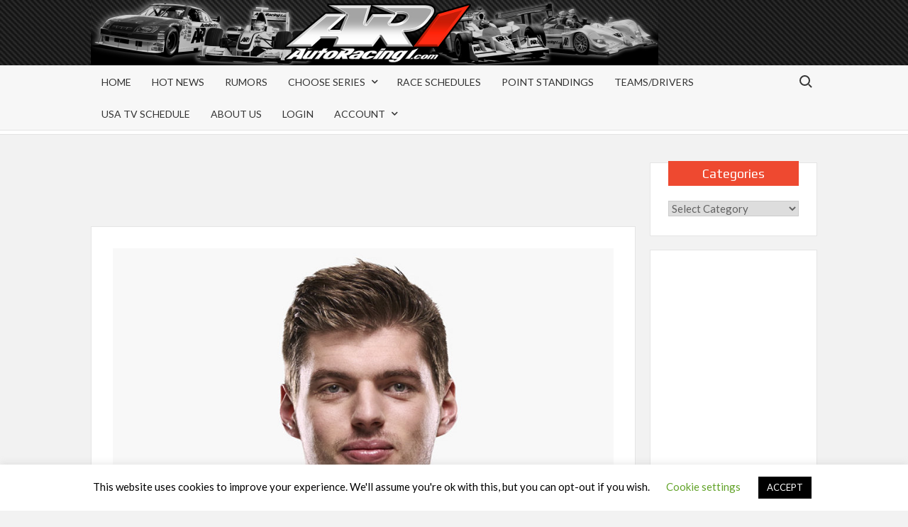

--- FILE ---
content_type: text/html; charset=UTF-8
request_url: https://www.autoracing1.com/pl/18277/honda-wants-to-fight-for-2020-title-verstappen/
body_size: 35442
content:
<!doctype html>
<html lang="en-US">

<head>
	<meta charset="UTF-8">
	<meta name="viewport" content="width=device-width">
	<meta name="msvalidate.01" content="420F45E81BE2B940EACCEB4C52AFA701" />
	<meta name="google-site-verification" content="_cECtbZryCbusjac4VPivSjkURLTDukWrlRXZNyWO8A" />
	<link rel="profile" href="https://gmpg.org/xfn/11">
	
	<!-- Global site tag (gtag.js) - Google Ads: 1068213182 -->
	<script async src="https://www.googletagmanager.com/gtag/js?id=AW-1068213182"></script>
	<script>
  		window.dataLayer = window.dataLayer || [];
  		function gtag(){dataLayer.push(arguments);}
  		gtag('js', new Date());
  		gtag('config', 'AW-1068213182');
	</script>

				 			 			 			 			 			 			 			 			 			 			 			 			 			 			 			 			 			 			 			 			 			 			 			 			 			 			 			 			 			 			 			 			 			 			 			 			 			 			 			 			 			 			 			 			 			 			 			 			 			 			 			 			 			 			 			 			 			 			 			 			 			 			 			 			 			 			 			 			 			 			 			 			 			 			 			 			 			 			 			 			 			 			 			 			 			 			 			 			 			 			 			 			 			 			 			 			 			 			 			 			 			 			 			 			 			 			 			 			 			 			 			 			 			 			 			 			 			 			 			 			 			 			 			 			 			 			 			 			 			 <meta name='robots' content='index, follow, max-image-preview:large, max-snippet:-1, max-video-preview:-1' />
	<style>img:is([sizes="auto" i], [sizes^="auto," i]) { contain-intrinsic-size: 3000px 1500px }</style>
	
	<!-- This site is optimized with the Yoast SEO Premium plugin v26.8 (Yoast SEO v26.8) - https://yoast.com/product/yoast-seo-premium-wordpress/ -->
	<title>Honda &#039;wants to fight for 2020 title&#039; - Verstappen</title>
	<link rel="canonical" href="https://www.autoracing1.com/pl/18277/honda-wants-to-fight-for-2020-title-verstappen/" />
	<meta property="og:locale" content="en_US" />
	<meta property="og:type" content="article" />
	<meta property="og:title" content="Honda &#039;wants to fight for 2020 title&#039; - Verstappen" />
	<meta property="og:description" content="Verstappen says Honda ready to fight Mercedes for title (GMM) Honda is pushing as hard as Red Bull to win the 2020 world championship, according to Max Verstappen. It is &hellip; Read More" />
	<meta property="og:url" content="https://www.autoracing1.com/pl/18277/honda-wants-to-fight-for-2020-title-verstappen/" />
	<meta property="og:site_name" content="AutoRacing1.com" />
	<meta property="article:published_time" content="2020-07-02T05:54:00+00:00" />
	<meta property="og:image" content="https://www.autoracing1.com/wp-content/uploads/2020/mugshots/verstappen2.jpg" />
	<meta property="og:image:width" content="850" />
	<meta property="og:image:height" content="716" />
	<meta property="og:image:type" content="image/jpeg" />
	<meta name="twitter:card" content="summary_large_image" />
	<meta name="twitter:creator" content="@AutoRacing1" />
	<meta name="twitter:site" content="@AutoRacing1" />
	<meta name="twitter:label1" content="Est. reading time" />
	<meta name="twitter:data1" content="2 minutes" />
	<script type="application/ld+json" class="yoast-schema-graph">{"@context":"https://schema.org","@graph":[{"@type":"Article","@id":"https://www.autoracing1.com/pl/18277/honda-wants-to-fight-for-2020-title-verstappen/#article","isPartOf":{"@id":"https://www.autoracing1.com/pl/18277/honda-wants-to-fight-for-2020-title-verstappen/"},"author":{"name":"","@id":""},"headline":"Honda &#8216;wants to fight for 2020 title&#8217; &#8211; Verstappen","datePublished":"2020-07-02T05:54:00+00:00","mainEntityOfPage":{"@id":"https://www.autoracing1.com/pl/18277/honda-wants-to-fight-for-2020-title-verstappen/"},"wordCount":353,"commentCount":0,"publisher":{"@id":"https://www.autoracing1.com/#organization"},"image":{"@id":"https://www.autoracing1.com/pl/18277/honda-wants-to-fight-for-2020-title-verstappen/#primaryimage"},"thumbnailUrl":"https://www.autoracing1.com/wp-content/uploads/2020/mugshots/verstappen2.jpg","articleSection":["Formula 1","Hot News"],"inLanguage":"en-US","potentialAction":[{"@type":"CommentAction","name":"Comment","target":["https://www.autoracing1.com/pl/18277/honda-wants-to-fight-for-2020-title-verstappen/#respond"]}]},{"@type":"WebPage","@id":"https://www.autoracing1.com/pl/18277/honda-wants-to-fight-for-2020-title-verstappen/","url":"https://www.autoracing1.com/pl/18277/honda-wants-to-fight-for-2020-title-verstappen/","name":"Honda 'wants to fight for 2020 title' - Verstappen","isPartOf":{"@id":"https://www.autoracing1.com/#website"},"primaryImageOfPage":{"@id":"https://www.autoracing1.com/pl/18277/honda-wants-to-fight-for-2020-title-verstappen/#primaryimage"},"image":{"@id":"https://www.autoracing1.com/pl/18277/honda-wants-to-fight-for-2020-title-verstappen/#primaryimage"},"thumbnailUrl":"https://www.autoracing1.com/wp-content/uploads/2020/mugshots/verstappen2.jpg","datePublished":"2020-07-02T05:54:00+00:00","breadcrumb":{"@id":"https://www.autoracing1.com/pl/18277/honda-wants-to-fight-for-2020-title-verstappen/#breadcrumb"},"inLanguage":"en-US","potentialAction":[{"@type":"ReadAction","target":["https://www.autoracing1.com/pl/18277/honda-wants-to-fight-for-2020-title-verstappen/"]}]},{"@type":"ImageObject","inLanguage":"en-US","@id":"https://www.autoracing1.com/pl/18277/honda-wants-to-fight-for-2020-title-verstappen/#primaryimage","url":"https://www.autoracing1.com/wp-content/uploads/2020/mugshots/verstappen2.jpg","contentUrl":"https://www.autoracing1.com/wp-content/uploads/2020/mugshots/verstappen2.jpg","width":850,"height":716},{"@type":"BreadcrumbList","@id":"https://www.autoracing1.com/pl/18277/honda-wants-to-fight-for-2020-title-verstappen/#breadcrumb","itemListElement":[{"@type":"ListItem","position":1,"name":"Home","item":"https://www.autoracing1.com/"},{"@type":"ListItem","position":2,"name":"Honda &#8216;wants to fight for 2020 title&#8217; &#8211; Verstappen"}]},{"@type":"WebSite","@id":"https://www.autoracing1.com/#website","url":"https://www.autoracing1.com/","name":"AutoRacing1.com","description":"An Inside Look at Motorsports","publisher":{"@id":"https://www.autoracing1.com/#organization"},"potentialAction":[{"@type":"SearchAction","target":{"@type":"EntryPoint","urlTemplate":"https://www.autoracing1.com/?s={search_term_string}"},"query-input":{"@type":"PropertyValueSpecification","valueRequired":true,"valueName":"search_term_string"}}],"inLanguage":"en-US"},{"@type":"Organization","@id":"https://www.autoracing1.com/#organization","name":"AutoRacing1.com","alternateName":"AR1.com","url":"https://www.autoracing1.com/","logo":{"@type":"ImageObject","inLanguage":"en-US","@id":"https://www.autoracing1.com/#/schema/logo/image/","url":"https://www.autoracing1.com/wp-content/uploads/pagestuff/banner-696x696-1.jpg","contentUrl":"https://www.autoracing1.com/wp-content/uploads/pagestuff/banner-696x696-1.jpg","width":696,"height":696,"caption":"AutoRacing1.com"},"image":{"@id":"https://www.autoracing1.com/#/schema/logo/image/"},"sameAs":["https://x.com/AutoRacing1"]}]}</script>
	<!-- / Yoast SEO Premium plugin. -->


<link rel='dns-prefetch' href='//static.addtoany.com' />
<link rel='dns-prefetch' href='//pagead2.googlesyndication.com' />
<link rel='dns-prefetch' href='//www.googletagmanager.com' />
<link rel='dns-prefetch' href='//fonts.googleapis.com' />
<link rel='dns-prefetch' href='//fundingchoicesmessages.google.com' />
<link rel="alternate" type="application/rss+xml" title="AutoRacing1.com &raquo; Feed" href="https://www.autoracing1.com/feed/" />
<link rel="alternate" type="application/rss+xml" title="AutoRacing1.com &raquo; Comments Feed" href="https://www.autoracing1.com/comments/feed/" />
<script type="text/javascript">
/* <![CDATA[ */
window._wpemojiSettings = {"baseUrl":"https:\/\/s.w.org\/images\/core\/emoji\/15.0.3\/72x72\/","ext":".png","svgUrl":"https:\/\/s.w.org\/images\/core\/emoji\/15.0.3\/svg\/","svgExt":".svg","source":{"concatemoji":"https:\/\/www.autoracing1.com\/wp-includes\/js\/wp-emoji-release.min.js?ver=6.7.4"}};
/*! This file is auto-generated */
!function(i,n){var o,s,e;function c(e){try{var t={supportTests:e,timestamp:(new Date).valueOf()};sessionStorage.setItem(o,JSON.stringify(t))}catch(e){}}function p(e,t,n){e.clearRect(0,0,e.canvas.width,e.canvas.height),e.fillText(t,0,0);var t=new Uint32Array(e.getImageData(0,0,e.canvas.width,e.canvas.height).data),r=(e.clearRect(0,0,e.canvas.width,e.canvas.height),e.fillText(n,0,0),new Uint32Array(e.getImageData(0,0,e.canvas.width,e.canvas.height).data));return t.every(function(e,t){return e===r[t]})}function u(e,t,n){switch(t){case"flag":return n(e,"\ud83c\udff3\ufe0f\u200d\u26a7\ufe0f","\ud83c\udff3\ufe0f\u200b\u26a7\ufe0f")?!1:!n(e,"\ud83c\uddfa\ud83c\uddf3","\ud83c\uddfa\u200b\ud83c\uddf3")&&!n(e,"\ud83c\udff4\udb40\udc67\udb40\udc62\udb40\udc65\udb40\udc6e\udb40\udc67\udb40\udc7f","\ud83c\udff4\u200b\udb40\udc67\u200b\udb40\udc62\u200b\udb40\udc65\u200b\udb40\udc6e\u200b\udb40\udc67\u200b\udb40\udc7f");case"emoji":return!n(e,"\ud83d\udc26\u200d\u2b1b","\ud83d\udc26\u200b\u2b1b")}return!1}function f(e,t,n){var r="undefined"!=typeof WorkerGlobalScope&&self instanceof WorkerGlobalScope?new OffscreenCanvas(300,150):i.createElement("canvas"),a=r.getContext("2d",{willReadFrequently:!0}),o=(a.textBaseline="top",a.font="600 32px Arial",{});return e.forEach(function(e){o[e]=t(a,e,n)}),o}function t(e){var t=i.createElement("script");t.src=e,t.defer=!0,i.head.appendChild(t)}"undefined"!=typeof Promise&&(o="wpEmojiSettingsSupports",s=["flag","emoji"],n.supports={everything:!0,everythingExceptFlag:!0},e=new Promise(function(e){i.addEventListener("DOMContentLoaded",e,{once:!0})}),new Promise(function(t){var n=function(){try{var e=JSON.parse(sessionStorage.getItem(o));if("object"==typeof e&&"number"==typeof e.timestamp&&(new Date).valueOf()<e.timestamp+604800&&"object"==typeof e.supportTests)return e.supportTests}catch(e){}return null}();if(!n){if("undefined"!=typeof Worker&&"undefined"!=typeof OffscreenCanvas&&"undefined"!=typeof URL&&URL.createObjectURL&&"undefined"!=typeof Blob)try{var e="postMessage("+f.toString()+"("+[JSON.stringify(s),u.toString(),p.toString()].join(",")+"));",r=new Blob([e],{type:"text/javascript"}),a=new Worker(URL.createObjectURL(r),{name:"wpTestEmojiSupports"});return void(a.onmessage=function(e){c(n=e.data),a.terminate(),t(n)})}catch(e){}c(n=f(s,u,p))}t(n)}).then(function(e){for(var t in e)n.supports[t]=e[t],n.supports.everything=n.supports.everything&&n.supports[t],"flag"!==t&&(n.supports.everythingExceptFlag=n.supports.everythingExceptFlag&&n.supports[t]);n.supports.everythingExceptFlag=n.supports.everythingExceptFlag&&!n.supports.flag,n.DOMReady=!1,n.readyCallback=function(){n.DOMReady=!0}}).then(function(){return e}).then(function(){var e;n.supports.everything||(n.readyCallback(),(e=n.source||{}).concatemoji?t(e.concatemoji):e.wpemoji&&e.twemoji&&(t(e.twemoji),t(e.wpemoji)))}))}((window,document),window._wpemojiSettings);
/* ]]> */
</script>
<style id='wp-emoji-styles-inline-css' type='text/css'>

	img.wp-smiley, img.emoji {
		display: inline !important;
		border: none !important;
		box-shadow: none !important;
		height: 1em !important;
		width: 1em !important;
		margin: 0 0.07em !important;
		vertical-align: -0.1em !important;
		background: none !important;
		padding: 0 !important;
	}
</style>
<link rel='stylesheet' id='wp-block-library-css' href='https://www.autoracing1.com/wp-includes/css/dist/block-library/style.min.css?ver=6.7.4' type='text/css' media='all' />
<style id='pdfemb-pdf-embedder-viewer-style-inline-css' type='text/css'>
.wp-block-pdfemb-pdf-embedder-viewer{max-width:none}

</style>
<link rel='stylesheet' id='pwgc-wc-blocks-style-css' href='https://www.autoracing1.com/wp-content/plugins/pw-woocommerce-gift-cards/assets/css/blocks.css?ver=2.29' type='text/css' media='all' />
<style id='classic-theme-styles-inline-css' type='text/css'>
/*! This file is auto-generated */
.wp-block-button__link{color:#fff;background-color:#32373c;border-radius:9999px;box-shadow:none;text-decoration:none;padding:calc(.667em + 2px) calc(1.333em + 2px);font-size:1.125em}.wp-block-file__button{background:#32373c;color:#fff;text-decoration:none}
</style>
<style id='global-styles-inline-css' type='text/css'>
:root{--wp--preset--aspect-ratio--square: 1;--wp--preset--aspect-ratio--4-3: 4/3;--wp--preset--aspect-ratio--3-4: 3/4;--wp--preset--aspect-ratio--3-2: 3/2;--wp--preset--aspect-ratio--2-3: 2/3;--wp--preset--aspect-ratio--16-9: 16/9;--wp--preset--aspect-ratio--9-16: 9/16;--wp--preset--color--black: #000000;--wp--preset--color--cyan-bluish-gray: #abb8c3;--wp--preset--color--white: #ffffff;--wp--preset--color--pale-pink: #f78da7;--wp--preset--color--vivid-red: #cf2e2e;--wp--preset--color--luminous-vivid-orange: #ff6900;--wp--preset--color--luminous-vivid-amber: #fcb900;--wp--preset--color--light-green-cyan: #7bdcb5;--wp--preset--color--vivid-green-cyan: #00d084;--wp--preset--color--pale-cyan-blue: #8ed1fc;--wp--preset--color--vivid-cyan-blue: #0693e3;--wp--preset--color--vivid-purple: #9b51e0;--wp--preset--gradient--vivid-cyan-blue-to-vivid-purple: linear-gradient(135deg,rgba(6,147,227,1) 0%,rgb(155,81,224) 100%);--wp--preset--gradient--light-green-cyan-to-vivid-green-cyan: linear-gradient(135deg,rgb(122,220,180) 0%,rgb(0,208,130) 100%);--wp--preset--gradient--luminous-vivid-amber-to-luminous-vivid-orange: linear-gradient(135deg,rgba(252,185,0,1) 0%,rgba(255,105,0,1) 100%);--wp--preset--gradient--luminous-vivid-orange-to-vivid-red: linear-gradient(135deg,rgba(255,105,0,1) 0%,rgb(207,46,46) 100%);--wp--preset--gradient--very-light-gray-to-cyan-bluish-gray: linear-gradient(135deg,rgb(238,238,238) 0%,rgb(169,184,195) 100%);--wp--preset--gradient--cool-to-warm-spectrum: linear-gradient(135deg,rgb(74,234,220) 0%,rgb(151,120,209) 20%,rgb(207,42,186) 40%,rgb(238,44,130) 60%,rgb(251,105,98) 80%,rgb(254,248,76) 100%);--wp--preset--gradient--blush-light-purple: linear-gradient(135deg,rgb(255,206,236) 0%,rgb(152,150,240) 100%);--wp--preset--gradient--blush-bordeaux: linear-gradient(135deg,rgb(254,205,165) 0%,rgb(254,45,45) 50%,rgb(107,0,62) 100%);--wp--preset--gradient--luminous-dusk: linear-gradient(135deg,rgb(255,203,112) 0%,rgb(199,81,192) 50%,rgb(65,88,208) 100%);--wp--preset--gradient--pale-ocean: linear-gradient(135deg,rgb(255,245,203) 0%,rgb(182,227,212) 50%,rgb(51,167,181) 100%);--wp--preset--gradient--electric-grass: linear-gradient(135deg,rgb(202,248,128) 0%,rgb(113,206,126) 100%);--wp--preset--gradient--midnight: linear-gradient(135deg,rgb(2,3,129) 0%,rgb(40,116,252) 100%);--wp--preset--font-size--small: 13px;--wp--preset--font-size--medium: 20px;--wp--preset--font-size--large: 36px;--wp--preset--font-size--x-large: 42px;--wp--preset--spacing--20: 0.44rem;--wp--preset--spacing--30: 0.67rem;--wp--preset--spacing--40: 1rem;--wp--preset--spacing--50: 1.5rem;--wp--preset--spacing--60: 2.25rem;--wp--preset--spacing--70: 3.38rem;--wp--preset--spacing--80: 5.06rem;--wp--preset--shadow--natural: 6px 6px 9px rgba(0, 0, 0, 0.2);--wp--preset--shadow--deep: 12px 12px 50px rgba(0, 0, 0, 0.4);--wp--preset--shadow--sharp: 6px 6px 0px rgba(0, 0, 0, 0.2);--wp--preset--shadow--outlined: 6px 6px 0px -3px rgba(255, 255, 255, 1), 6px 6px rgba(0, 0, 0, 1);--wp--preset--shadow--crisp: 6px 6px 0px rgba(0, 0, 0, 1);}:where(.is-layout-flex){gap: 0.5em;}:where(.is-layout-grid){gap: 0.5em;}body .is-layout-flex{display: flex;}.is-layout-flex{flex-wrap: wrap;align-items: center;}.is-layout-flex > :is(*, div){margin: 0;}body .is-layout-grid{display: grid;}.is-layout-grid > :is(*, div){margin: 0;}:where(.wp-block-columns.is-layout-flex){gap: 2em;}:where(.wp-block-columns.is-layout-grid){gap: 2em;}:where(.wp-block-post-template.is-layout-flex){gap: 1.25em;}:where(.wp-block-post-template.is-layout-grid){gap: 1.25em;}.has-black-color{color: var(--wp--preset--color--black) !important;}.has-cyan-bluish-gray-color{color: var(--wp--preset--color--cyan-bluish-gray) !important;}.has-white-color{color: var(--wp--preset--color--white) !important;}.has-pale-pink-color{color: var(--wp--preset--color--pale-pink) !important;}.has-vivid-red-color{color: var(--wp--preset--color--vivid-red) !important;}.has-luminous-vivid-orange-color{color: var(--wp--preset--color--luminous-vivid-orange) !important;}.has-luminous-vivid-amber-color{color: var(--wp--preset--color--luminous-vivid-amber) !important;}.has-light-green-cyan-color{color: var(--wp--preset--color--light-green-cyan) !important;}.has-vivid-green-cyan-color{color: var(--wp--preset--color--vivid-green-cyan) !important;}.has-pale-cyan-blue-color{color: var(--wp--preset--color--pale-cyan-blue) !important;}.has-vivid-cyan-blue-color{color: var(--wp--preset--color--vivid-cyan-blue) !important;}.has-vivid-purple-color{color: var(--wp--preset--color--vivid-purple) !important;}.has-black-background-color{background-color: var(--wp--preset--color--black) !important;}.has-cyan-bluish-gray-background-color{background-color: var(--wp--preset--color--cyan-bluish-gray) !important;}.has-white-background-color{background-color: var(--wp--preset--color--white) !important;}.has-pale-pink-background-color{background-color: var(--wp--preset--color--pale-pink) !important;}.has-vivid-red-background-color{background-color: var(--wp--preset--color--vivid-red) !important;}.has-luminous-vivid-orange-background-color{background-color: var(--wp--preset--color--luminous-vivid-orange) !important;}.has-luminous-vivid-amber-background-color{background-color: var(--wp--preset--color--luminous-vivid-amber) !important;}.has-light-green-cyan-background-color{background-color: var(--wp--preset--color--light-green-cyan) !important;}.has-vivid-green-cyan-background-color{background-color: var(--wp--preset--color--vivid-green-cyan) !important;}.has-pale-cyan-blue-background-color{background-color: var(--wp--preset--color--pale-cyan-blue) !important;}.has-vivid-cyan-blue-background-color{background-color: var(--wp--preset--color--vivid-cyan-blue) !important;}.has-vivid-purple-background-color{background-color: var(--wp--preset--color--vivid-purple) !important;}.has-black-border-color{border-color: var(--wp--preset--color--black) !important;}.has-cyan-bluish-gray-border-color{border-color: var(--wp--preset--color--cyan-bluish-gray) !important;}.has-white-border-color{border-color: var(--wp--preset--color--white) !important;}.has-pale-pink-border-color{border-color: var(--wp--preset--color--pale-pink) !important;}.has-vivid-red-border-color{border-color: var(--wp--preset--color--vivid-red) !important;}.has-luminous-vivid-orange-border-color{border-color: var(--wp--preset--color--luminous-vivid-orange) !important;}.has-luminous-vivid-amber-border-color{border-color: var(--wp--preset--color--luminous-vivid-amber) !important;}.has-light-green-cyan-border-color{border-color: var(--wp--preset--color--light-green-cyan) !important;}.has-vivid-green-cyan-border-color{border-color: var(--wp--preset--color--vivid-green-cyan) !important;}.has-pale-cyan-blue-border-color{border-color: var(--wp--preset--color--pale-cyan-blue) !important;}.has-vivid-cyan-blue-border-color{border-color: var(--wp--preset--color--vivid-cyan-blue) !important;}.has-vivid-purple-border-color{border-color: var(--wp--preset--color--vivid-purple) !important;}.has-vivid-cyan-blue-to-vivid-purple-gradient-background{background: var(--wp--preset--gradient--vivid-cyan-blue-to-vivid-purple) !important;}.has-light-green-cyan-to-vivid-green-cyan-gradient-background{background: var(--wp--preset--gradient--light-green-cyan-to-vivid-green-cyan) !important;}.has-luminous-vivid-amber-to-luminous-vivid-orange-gradient-background{background: var(--wp--preset--gradient--luminous-vivid-amber-to-luminous-vivid-orange) !important;}.has-luminous-vivid-orange-to-vivid-red-gradient-background{background: var(--wp--preset--gradient--luminous-vivid-orange-to-vivid-red) !important;}.has-very-light-gray-to-cyan-bluish-gray-gradient-background{background: var(--wp--preset--gradient--very-light-gray-to-cyan-bluish-gray) !important;}.has-cool-to-warm-spectrum-gradient-background{background: var(--wp--preset--gradient--cool-to-warm-spectrum) !important;}.has-blush-light-purple-gradient-background{background: var(--wp--preset--gradient--blush-light-purple) !important;}.has-blush-bordeaux-gradient-background{background: var(--wp--preset--gradient--blush-bordeaux) !important;}.has-luminous-dusk-gradient-background{background: var(--wp--preset--gradient--luminous-dusk) !important;}.has-pale-ocean-gradient-background{background: var(--wp--preset--gradient--pale-ocean) !important;}.has-electric-grass-gradient-background{background: var(--wp--preset--gradient--electric-grass) !important;}.has-midnight-gradient-background{background: var(--wp--preset--gradient--midnight) !important;}.has-small-font-size{font-size: var(--wp--preset--font-size--small) !important;}.has-medium-font-size{font-size: var(--wp--preset--font-size--medium) !important;}.has-large-font-size{font-size: var(--wp--preset--font-size--large) !important;}.has-x-large-font-size{font-size: var(--wp--preset--font-size--x-large) !important;}
:where(.wp-block-post-template.is-layout-flex){gap: 1.25em;}:where(.wp-block-post-template.is-layout-grid){gap: 1.25em;}
:where(.wp-block-columns.is-layout-flex){gap: 2em;}:where(.wp-block-columns.is-layout-grid){gap: 2em;}
:root :where(.wp-block-pullquote){font-size: 1.5em;line-height: 1.6;}
</style>
<link rel='stylesheet' id='cookie-law-info-css' href='https://www.autoracing1.com/wp-content/plugins/cookie-law-info/legacy/public/css/cookie-law-info-public.css?ver=3.3.9.1' type='text/css' media='all' />
<link rel='stylesheet' id='cookie-law-info-gdpr-css' href='https://www.autoracing1.com/wp-content/plugins/cookie-law-info/legacy/public/css/cookie-law-info-gdpr.css?ver=3.3.9.1' type='text/css' media='all' />
<link rel='stylesheet' id='woocommerce-layout-css' href='https://www.autoracing1.com/wp-content/plugins/woocommerce/assets/css/woocommerce-layout.css?ver=10.3.7' type='text/css' media='all' />
<link rel='stylesheet' id='woocommerce-smallscreen-css' href='https://www.autoracing1.com/wp-content/plugins/woocommerce/assets/css/woocommerce-smallscreen.css?ver=10.3.7' type='text/css' media='only screen and (max-width: 768px)' />
<link rel='stylesheet' id='woocommerce-general-css' href='https://www.autoracing1.com/wp-content/plugins/woocommerce/assets/css/woocommerce.css?ver=10.3.7' type='text/css' media='all' />
<style id='woocommerce-inline-inline-css' type='text/css'>
.woocommerce form .form-row .required { visibility: visible; }
</style>
<link rel='stylesheet' id='wc-gateway-ppec-frontend-css' href='https://www.autoracing1.com/wp-content/plugins/woocommerce-gateway-paypal-express-checkout/assets/css/wc-gateway-ppec-frontend.css?ver=2.1.3' type='text/css' media='all' />
<link rel='stylesheet' id='brands-styles-css' href='https://www.autoracing1.com/wp-content/plugins/woocommerce/assets/css/brands.css?ver=10.3.7' type='text/css' media='all' />
<link rel='stylesheet' id='timesnews-style-css' href='https://www.autoracing1.com/wp-content/themes/timesnews-ar1/style.css?ver=6.7.4' type='text/css' media='all' />
<link rel='stylesheet' id='fontawesome-css' href='https://www.autoracing1.com/wp-content/themes/timesnews/assets/library/fontawesome/css/all.min.css?ver=6.7.4' type='text/css' media='all' />
<link rel='stylesheet' id='timesnews-google-fonts-css' href='//fonts.googleapis.com/css?family=Play:400,700|Lato:400,400i,700&#038;subset=latin%2Clatin-ext' type='text/css' media='all' />
<link rel='stylesheet' id='wp-members-css' href='https://www.autoracing1.com/wp-content/plugins/wp-members/assets/css/forms/generic-no-float.min.css?ver=3.5.5.1' type='text/css' media='all' />
<link rel='stylesheet' id='addtoany-css' href='https://www.autoracing1.com/wp-content/plugins/add-to-any/addtoany.min.css?ver=1.16' type='text/css' media='all' />
<link rel='stylesheet' id='owl-carouse-css' href='https://www.autoracing1.com/wp-content/themes/timesnews-ar1/assets/owlcarousel/assets/owl.carousel.min.css?ver=6.7.4' type='text/css' media='all' />
<link rel='stylesheet' id='owl-theme-carouse-css' href='https://www.autoracing1.com/wp-content/themes/timesnews-ar1/assets/owlcarousel/assets/owl.theme.default.css?ver=6.7.4' type='text/css' media='all' />
<link rel='stylesheet' id='parent-style-css' href='https://www.autoracing1.com/wp-content/themes/timesnews/style.css?ver=6.7.4' type='text/css' media='all' />
<link rel='stylesheet' id='child-style-css' href='https://www.autoracing1.com/wp-content/themes/timesnews-ar1/style.css?ver=1.0.0' type='text/css' media='all' />
<script type="text/javascript" id="addtoany-core-js-before">
/* <![CDATA[ */
window.a2a_config=window.a2a_config||{};a2a_config.callbacks=[];a2a_config.overlays=[];a2a_config.templates={};
/* ]]> */
</script>
<script type="text/javascript" defer src="https://static.addtoany.com/menu/page.js" id="addtoany-core-js"></script>
<script type="text/javascript" src="https://www.autoracing1.com/wp-content/themes/timesnews-ar1/assets/js/jquery-head.min.js?ver=3.7.1" id="jquery-core-js"></script>
<script type="text/javascript" defer src="https://www.autoracing1.com/wp-content/plugins/add-to-any/addtoany.min.js?ver=1.1" id="addtoany-jquery-js"></script>
<script type="text/javascript" id="cookie-law-info-js-extra">
/* <![CDATA[ */
var Cli_Data = {"nn_cookie_ids":[],"cookielist":[],"non_necessary_cookies":[],"ccpaEnabled":"","ccpaRegionBased":"","ccpaBarEnabled":"","strictlyEnabled":["necessary","obligatoire"],"ccpaType":"gdpr","js_blocking":"","custom_integration":"","triggerDomRefresh":"","secure_cookies":""};
var cli_cookiebar_settings = {"animate_speed_hide":"500","animate_speed_show":"500","background":"#FFF","border":"#b1a6a6c2","border_on":"","button_1_button_colour":"#000","button_1_button_hover":"#000000","button_1_link_colour":"#fff","button_1_as_button":"1","button_1_new_win":"","button_2_button_colour":"#333","button_2_button_hover":"#292929","button_2_link_colour":"#444","button_2_as_button":"","button_2_hidebar":"","button_3_button_colour":"#000","button_3_button_hover":"#000000","button_3_link_colour":"#fff","button_3_as_button":"1","button_3_new_win":"","button_4_button_colour":"#000","button_4_button_hover":"#000000","button_4_link_colour":"#62a329","button_4_as_button":"","button_7_button_colour":"#61a229","button_7_button_hover":"#4e8221","button_7_link_colour":"#fff","button_7_as_button":"1","button_7_new_win":"","font_family":"inherit","header_fix":"","notify_animate_hide":"1","notify_animate_show":"","notify_div_id":"#cookie-law-info-bar","notify_position_horizontal":"right","notify_position_vertical":"bottom","scroll_close":"","scroll_close_reload":"","accept_close_reload":"","reject_close_reload":"","showagain_tab":"1","showagain_background":"#fff","showagain_border":"#000","showagain_div_id":"#cookie-law-info-again","showagain_x_position":"100px","text":"#000","show_once_yn":"","show_once":"10000","logging_on":"","as_popup":"","popup_overlay":"1","bar_heading_text":"","cookie_bar_as":"banner","popup_showagain_position":"bottom-right","widget_position":"left"};
var log_object = {"ajax_url":"https:\/\/www.autoracing1.com\/wp-admin\/admin-ajax.php"};
/* ]]> */
</script>
<script type="text/javascript" src="https://www.autoracing1.com/wp-content/plugins/cookie-law-info/legacy/public/js/cookie-law-info-public.js?ver=3.3.9.1" id="cookie-law-info-js"></script>
<script type="text/javascript" src="https://www.autoracing1.com/wp-content/plugins/woocommerce/assets/js/jquery-blockui/jquery.blockUI.min.js?ver=2.7.0-wc.10.3.7" id="wc-jquery-blockui-js" defer="defer" data-wp-strategy="defer"></script>
<script type="text/javascript" id="wc-add-to-cart-js-extra">
/* <![CDATA[ */
var wc_add_to_cart_params = {"ajax_url":"\/wp-admin\/admin-ajax.php","wc_ajax_url":"\/?wc-ajax=%%endpoint%%","i18n_view_cart":"View cart","cart_url":"https:\/\/www.autoracing1.com\/cart-2\/","is_cart":"","cart_redirect_after_add":"yes"};
/* ]]> */
</script>
<script type="text/javascript" src="https://www.autoracing1.com/wp-content/plugins/woocommerce/assets/js/frontend/add-to-cart.min.js?ver=10.3.7" id="wc-add-to-cart-js" defer="defer" data-wp-strategy="defer"></script>
<script type="text/javascript" src="https://www.autoracing1.com/wp-content/plugins/woocommerce/assets/js/js-cookie/js.cookie.min.js?ver=2.1.4-wc.10.3.7" id="wc-js-cookie-js" defer="defer" data-wp-strategy="defer"></script>
<script type="text/javascript" id="woocommerce-js-extra">
/* <![CDATA[ */
var woocommerce_params = {"ajax_url":"\/wp-admin\/admin-ajax.php","wc_ajax_url":"\/?wc-ajax=%%endpoint%%","i18n_password_show":"Show password","i18n_password_hide":"Hide password"};
/* ]]> */
</script>
<script type="text/javascript" src="https://www.autoracing1.com/wp-content/plugins/woocommerce/assets/js/frontend/woocommerce.min.js?ver=10.3.7" id="woocommerce-js" defer="defer" data-wp-strategy="defer"></script>
<script type="text/javascript" src="https://www.autoracing1.com/wp-content/themes/timesnews-ar1/assets/js/global.js?ver=6.7.4" id="timesnews-ar1-gloabl-js"></script>
<script type="text/javascript" src="https://www.autoracing1.com/wp-content/themes/timesnews-ar1/assets/owlcarousel/owl.carousel.min.js?ver=2.3.4" id="timesnews-ar1-owl-api-js"></script>
<script type="text/javascript" src="https://www.autoracing1.com/wp-content/themes/timesnews-ar1/assets/js/owl.js?ver=6.7.4" id="timesnews-ar1-owl-js"></script>
<script type="text/javascript" src="https://pagead2.googlesyndication.com/pagead/js/adsbygoogle.js?ver=6.7.4" id="ar1-adsbygoogle-js"></script>

<!-- Google tag (gtag.js) snippet added by Site Kit -->
<!-- Google Analytics snippet added by Site Kit -->
<script type="text/javascript" src="https://www.googletagmanager.com/gtag/js?id=GT-T5JV498" id="google_gtagjs-js" async></script>
<script type="text/javascript" id="google_gtagjs-js-after">
/* <![CDATA[ */
window.dataLayer = window.dataLayer || [];function gtag(){dataLayer.push(arguments);}
gtag("set","linker",{"domains":["www.autoracing1.com"]});
gtag("js", new Date());
gtag("set", "developer_id.dZTNiMT", true);
gtag("config", "GT-T5JV498");
/* ]]> */
</script>
<link rel="https://api.w.org/" href="https://www.autoracing1.com/wp-json/" /><link rel="alternate" title="JSON" type="application/json" href="https://www.autoracing1.com/wp-json/wp/v2/posts/18277" /><link rel="EditURI" type="application/rsd+xml" title="RSD" href="https://www.autoracing1.com/xmlrpc.php?rsd" />
<meta name="generator" content="WordPress 6.7.4" />
<meta name="generator" content="WooCommerce 10.3.7" />
<link rel='shortlink' href='https://www.autoracing1.com/?p=18277' />
<link rel="alternate" title="oEmbed (JSON)" type="application/json+oembed" href="https://www.autoracing1.com/wp-json/oembed/1.0/embed?url=https%3A%2F%2Fwww.autoracing1.com%2Fpl%2F18277%2Fhonda-wants-to-fight-for-2020-title-verstappen%2F" />
<link rel="alternate" title="oEmbed (XML)" type="text/xml+oembed" href="https://www.autoracing1.com/wp-json/oembed/1.0/embed?url=https%3A%2F%2Fwww.autoracing1.com%2Fpl%2F18277%2Fhonda-wants-to-fight-for-2020-title-verstappen%2F&#038;format=xml" />
<meta name="generator" content="Site Kit by Google 1.170.0" />	<noscript><style>.woocommerce-product-gallery{ opacity: 1 !important; }</style></noscript>
	
<!-- Google AdSense meta tags added by Site Kit -->
<meta name="google-adsense-platform-account" content="ca-host-pub-2644536267352236">
<meta name="google-adsense-platform-domain" content="sitekit.withgoogle.com">
<!-- End Google AdSense meta tags added by Site Kit -->
		<style type="text/css">
					.site-title a,
			.site-description,
			.has-header-image .site-title a,
			.has-header-image .site-description,
			.has-top-bg-image .site-title a,
			.has-top-bg-image .site-description {
				position: absolute;
				clip: rect(1px, 1px, 1px, 1px);
			}
				</style>
		
<!-- Google Tag Manager snippet added by Site Kit -->
<script type="text/javascript">
/* <![CDATA[ */

			( function( w, d, s, l, i ) {
				w[l] = w[l] || [];
				w[l].push( {'gtm.start': new Date().getTime(), event: 'gtm.js'} );
				var f = d.getElementsByTagName( s )[0],
					j = d.createElement( s ), dl = l != 'dataLayer' ? '&l=' + l : '';
				j.async = true;
				j.src = 'https://www.googletagmanager.com/gtm.js?id=' + i + dl;
				f.parentNode.insertBefore( j, f );
			} )( window, document, 'script', 'dataLayer', 'GTM-M4549CT' );
			
/* ]]> */
</script>

<!-- End Google Tag Manager snippet added by Site Kit -->

<!-- Google AdSense snippet added by Site Kit -->
<script type="text/javascript" async="async" src="https://pagead2.googlesyndication.com/pagead/js/adsbygoogle.js?client=ca-pub-7243155969034035&amp;host=ca-host-pub-2644536267352236" crossorigin="anonymous"></script>

<!-- End Google AdSense snippet added by Site Kit -->

<!-- Google AdSense Ad Blocking Recovery snippet added by Site Kit -->
<script async src="https://fundingchoicesmessages.google.com/i/pub-7243155969034035?ers=1" nonce="PuVFrMnTwWqeDidGl2obdQ"></script><script nonce="PuVFrMnTwWqeDidGl2obdQ">(function() {function signalGooglefcPresent() {if (!window.frames['googlefcPresent']) {if (document.body) {const iframe = document.createElement('iframe'); iframe.style = 'width: 0; height: 0; border: none; z-index: -1000; left: -1000px; top: -1000px;'; iframe.style.display = 'none'; iframe.name = 'googlefcPresent'; document.body.appendChild(iframe);} else {setTimeout(signalGooglefcPresent, 0);}}}signalGooglefcPresent();})();</script>
<!-- End Google AdSense Ad Blocking Recovery snippet added by Site Kit -->

<!-- Google AdSense Ad Blocking Recovery Error Protection snippet added by Site Kit -->
<script>(function(){'use strict';function aa(a){var b=0;return function(){return b<a.length?{done:!1,value:a[b++]}:{done:!0}}}var ba="function"==typeof Object.defineProperties?Object.defineProperty:function(a,b,c){if(a==Array.prototype||a==Object.prototype)return a;a[b]=c.value;return a};
function ea(a){a=["object"==typeof globalThis&&globalThis,a,"object"==typeof window&&window,"object"==typeof self&&self,"object"==typeof global&&global];for(var b=0;b<a.length;++b){var c=a[b];if(c&&c.Math==Math)return c}throw Error("Cannot find global object");}var fa=ea(this);function ha(a,b){if(b)a:{var c=fa;a=a.split(".");for(var d=0;d<a.length-1;d++){var e=a[d];if(!(e in c))break a;c=c[e]}a=a[a.length-1];d=c[a];b=b(d);b!=d&&null!=b&&ba(c,a,{configurable:!0,writable:!0,value:b})}}
var ia="function"==typeof Object.create?Object.create:function(a){function b(){}b.prototype=a;return new b},l;if("function"==typeof Object.setPrototypeOf)l=Object.setPrototypeOf;else{var m;a:{var ja={a:!0},ka={};try{ka.__proto__=ja;m=ka.a;break a}catch(a){}m=!1}l=m?function(a,b){a.__proto__=b;if(a.__proto__!==b)throw new TypeError(a+" is not extensible");return a}:null}var la=l;
function n(a,b){a.prototype=ia(b.prototype);a.prototype.constructor=a;if(la)la(a,b);else for(var c in b)if("prototype"!=c)if(Object.defineProperties){var d=Object.getOwnPropertyDescriptor(b,c);d&&Object.defineProperty(a,c,d)}else a[c]=b[c];a.A=b.prototype}function ma(){for(var a=Number(this),b=[],c=a;c<arguments.length;c++)b[c-a]=arguments[c];return b}
var na="function"==typeof Object.assign?Object.assign:function(a,b){for(var c=1;c<arguments.length;c++){var d=arguments[c];if(d)for(var e in d)Object.prototype.hasOwnProperty.call(d,e)&&(a[e]=d[e])}return a};ha("Object.assign",function(a){return a||na});/*

 Copyright The Closure Library Authors.
 SPDX-License-Identifier: Apache-2.0
*/
var p=this||self;function q(a){return a};var t,u;a:{for(var oa=["CLOSURE_FLAGS"],v=p,x=0;x<oa.length;x++)if(v=v[oa[x]],null==v){u=null;break a}u=v}var pa=u&&u[610401301];t=null!=pa?pa:!1;var z,qa=p.navigator;z=qa?qa.userAgentData||null:null;function A(a){return t?z?z.brands.some(function(b){return(b=b.brand)&&-1!=b.indexOf(a)}):!1:!1}function B(a){var b;a:{if(b=p.navigator)if(b=b.userAgent)break a;b=""}return-1!=b.indexOf(a)};function C(){return t?!!z&&0<z.brands.length:!1}function D(){return C()?A("Chromium"):(B("Chrome")||B("CriOS"))&&!(C()?0:B("Edge"))||B("Silk")};var ra=C()?!1:B("Trident")||B("MSIE");!B("Android")||D();D();B("Safari")&&(D()||(C()?0:B("Coast"))||(C()?0:B("Opera"))||(C()?0:B("Edge"))||(C()?A("Microsoft Edge"):B("Edg/"))||C()&&A("Opera"));var sa={},E=null;var ta="undefined"!==typeof Uint8Array,ua=!ra&&"function"===typeof btoa;var F="function"===typeof Symbol&&"symbol"===typeof Symbol()?Symbol():void 0,G=F?function(a,b){a[F]|=b}:function(a,b){void 0!==a.g?a.g|=b:Object.defineProperties(a,{g:{value:b,configurable:!0,writable:!0,enumerable:!1}})};function va(a){var b=H(a);1!==(b&1)&&(Object.isFrozen(a)&&(a=Array.prototype.slice.call(a)),I(a,b|1))}
var H=F?function(a){return a[F]|0}:function(a){return a.g|0},J=F?function(a){return a[F]}:function(a){return a.g},I=F?function(a,b){a[F]=b}:function(a,b){void 0!==a.g?a.g=b:Object.defineProperties(a,{g:{value:b,configurable:!0,writable:!0,enumerable:!1}})};function wa(){var a=[];G(a,1);return a}function xa(a,b){I(b,(a|0)&-99)}function K(a,b){I(b,(a|34)&-73)}function L(a){a=a>>11&1023;return 0===a?536870912:a};var M={};function N(a){return null!==a&&"object"===typeof a&&!Array.isArray(a)&&a.constructor===Object}var O,ya=[];I(ya,39);O=Object.freeze(ya);var P;function Q(a,b){P=b;a=new a(b);P=void 0;return a}
function R(a,b,c){null==a&&(a=P);P=void 0;if(null==a){var d=96;c?(a=[c],d|=512):a=[];b&&(d=d&-2095105|(b&1023)<<11)}else{if(!Array.isArray(a))throw Error();d=H(a);if(d&64)return a;d|=64;if(c&&(d|=512,c!==a[0]))throw Error();a:{c=a;var e=c.length;if(e){var f=e-1,g=c[f];if(N(g)){d|=256;b=(d>>9&1)-1;e=f-b;1024<=e&&(za(c,b,g),e=1023);d=d&-2095105|(e&1023)<<11;break a}}b&&(g=(d>>9&1)-1,b=Math.max(b,e-g),1024<b&&(za(c,g,{}),d|=256,b=1023),d=d&-2095105|(b&1023)<<11)}}I(a,d);return a}
function za(a,b,c){for(var d=1023+b,e=a.length,f=d;f<e;f++){var g=a[f];null!=g&&g!==c&&(c[f-b]=g)}a.length=d+1;a[d]=c};function Aa(a){switch(typeof a){case "number":return isFinite(a)?a:String(a);case "boolean":return a?1:0;case "object":if(a&&!Array.isArray(a)&&ta&&null!=a&&a instanceof Uint8Array){if(ua){for(var b="",c=0,d=a.length-10240;c<d;)b+=String.fromCharCode.apply(null,a.subarray(c,c+=10240));b+=String.fromCharCode.apply(null,c?a.subarray(c):a);a=btoa(b)}else{void 0===b&&(b=0);if(!E){E={};c="ABCDEFGHIJKLMNOPQRSTUVWXYZabcdefghijklmnopqrstuvwxyz0123456789".split("");d=["+/=","+/","-_=","-_.","-_"];for(var e=
0;5>e;e++){var f=c.concat(d[e].split(""));sa[e]=f;for(var g=0;g<f.length;g++){var h=f[g];void 0===E[h]&&(E[h]=g)}}}b=sa[b];c=Array(Math.floor(a.length/3));d=b[64]||"";for(e=f=0;f<a.length-2;f+=3){var k=a[f],w=a[f+1];h=a[f+2];g=b[k>>2];k=b[(k&3)<<4|w>>4];w=b[(w&15)<<2|h>>6];h=b[h&63];c[e++]=g+k+w+h}g=0;h=d;switch(a.length-f){case 2:g=a[f+1],h=b[(g&15)<<2]||d;case 1:a=a[f],c[e]=b[a>>2]+b[(a&3)<<4|g>>4]+h+d}a=c.join("")}return a}}return a};function Ba(a,b,c){a=Array.prototype.slice.call(a);var d=a.length,e=b&256?a[d-1]:void 0;d+=e?-1:0;for(b=b&512?1:0;b<d;b++)a[b]=c(a[b]);if(e){b=a[b]={};for(var f in e)Object.prototype.hasOwnProperty.call(e,f)&&(b[f]=c(e[f]))}return a}function Da(a,b,c,d,e,f){if(null!=a){if(Array.isArray(a))a=e&&0==a.length&&H(a)&1?void 0:f&&H(a)&2?a:Ea(a,b,c,void 0!==d,e,f);else if(N(a)){var g={},h;for(h in a)Object.prototype.hasOwnProperty.call(a,h)&&(g[h]=Da(a[h],b,c,d,e,f));a=g}else a=b(a,d);return a}}
function Ea(a,b,c,d,e,f){var g=d||c?H(a):0;d=d?!!(g&32):void 0;a=Array.prototype.slice.call(a);for(var h=0;h<a.length;h++)a[h]=Da(a[h],b,c,d,e,f);c&&c(g,a);return a}function Fa(a){return a.s===M?a.toJSON():Aa(a)};function Ga(a,b,c){c=void 0===c?K:c;if(null!=a){if(ta&&a instanceof Uint8Array)return b?a:new Uint8Array(a);if(Array.isArray(a)){var d=H(a);if(d&2)return a;if(b&&!(d&64)&&(d&32||0===d))return I(a,d|34),a;a=Ea(a,Ga,d&4?K:c,!0,!1,!0);b=H(a);b&4&&b&2&&Object.freeze(a);return a}a.s===M&&(b=a.h,c=J(b),a=c&2?a:Q(a.constructor,Ha(b,c,!0)));return a}}function Ha(a,b,c){var d=c||b&2?K:xa,e=!!(b&32);a=Ba(a,b,function(f){return Ga(f,e,d)});G(a,32|(c?2:0));return a};function Ia(a,b){a=a.h;return Ja(a,J(a),b)}function Ja(a,b,c,d){if(-1===c)return null;if(c>=L(b)){if(b&256)return a[a.length-1][c]}else{var e=a.length;if(d&&b&256&&(d=a[e-1][c],null!=d))return d;b=c+((b>>9&1)-1);if(b<e)return a[b]}}function Ka(a,b,c,d,e){var f=L(b);if(c>=f||e){e=b;if(b&256)f=a[a.length-1];else{if(null==d)return;f=a[f+((b>>9&1)-1)]={};e|=256}f[c]=d;e&=-1025;e!==b&&I(a,e)}else a[c+((b>>9&1)-1)]=d,b&256&&(d=a[a.length-1],c in d&&delete d[c]),b&1024&&I(a,b&-1025)}
function La(a,b){var c=Ma;var d=void 0===d?!1:d;var e=a.h;var f=J(e),g=Ja(e,f,b,d);var h=!1;if(null==g||"object"!==typeof g||(h=Array.isArray(g))||g.s!==M)if(h){var k=h=H(g);0===k&&(k|=f&32);k|=f&2;k!==h&&I(g,k);c=new c(g)}else c=void 0;else c=g;c!==g&&null!=c&&Ka(e,f,b,c,d);e=c;if(null==e)return e;a=a.h;f=J(a);f&2||(g=e,c=g.h,h=J(c),g=h&2?Q(g.constructor,Ha(c,h,!1)):g,g!==e&&(e=g,Ka(a,f,b,e,d)));return e}function Na(a,b){a=Ia(a,b);return null==a||"string"===typeof a?a:void 0}
function Oa(a,b){a=Ia(a,b);return null!=a?a:0}function S(a,b){a=Na(a,b);return null!=a?a:""};function T(a,b,c){this.h=R(a,b,c)}T.prototype.toJSON=function(){var a=Ea(this.h,Fa,void 0,void 0,!1,!1);return Pa(this,a,!0)};T.prototype.s=M;T.prototype.toString=function(){return Pa(this,this.h,!1).toString()};
function Pa(a,b,c){var d=a.constructor.v,e=L(J(c?a.h:b)),f=!1;if(d){if(!c){b=Array.prototype.slice.call(b);var g;if(b.length&&N(g=b[b.length-1]))for(f=0;f<d.length;f++)if(d[f]>=e){Object.assign(b[b.length-1]={},g);break}f=!0}e=b;c=!c;g=J(a.h);a=L(g);g=(g>>9&1)-1;for(var h,k,w=0;w<d.length;w++)if(k=d[w],k<a){k+=g;var r=e[k];null==r?e[k]=c?O:wa():c&&r!==O&&va(r)}else h||(r=void 0,e.length&&N(r=e[e.length-1])?h=r:e.push(h={})),r=h[k],null==h[k]?h[k]=c?O:wa():c&&r!==O&&va(r)}d=b.length;if(!d)return b;
var Ca;if(N(h=b[d-1])){a:{var y=h;e={};c=!1;for(var ca in y)Object.prototype.hasOwnProperty.call(y,ca)&&(a=y[ca],Array.isArray(a)&&a!=a&&(c=!0),null!=a?e[ca]=a:c=!0);if(c){for(var rb in e){y=e;break a}y=null}}y!=h&&(Ca=!0);d--}for(;0<d;d--){h=b[d-1];if(null!=h)break;var cb=!0}if(!Ca&&!cb)return b;var da;f?da=b:da=Array.prototype.slice.call(b,0,d);b=da;f&&(b.length=d);y&&b.push(y);return b};function Qa(a){return function(b){if(null==b||""==b)b=new a;else{b=JSON.parse(b);if(!Array.isArray(b))throw Error(void 0);G(b,32);b=Q(a,b)}return b}};function Ra(a){this.h=R(a)}n(Ra,T);var Sa=Qa(Ra);var U;function V(a){this.g=a}V.prototype.toString=function(){return this.g+""};var Ta={};function Ua(){return Math.floor(2147483648*Math.random()).toString(36)+Math.abs(Math.floor(2147483648*Math.random())^Date.now()).toString(36)};function Va(a,b){b=String(b);"application/xhtml+xml"===a.contentType&&(b=b.toLowerCase());return a.createElement(b)}function Wa(a){this.g=a||p.document||document}Wa.prototype.appendChild=function(a,b){a.appendChild(b)};/*

 SPDX-License-Identifier: Apache-2.0
*/
function Xa(a,b){a.src=b instanceof V&&b.constructor===V?b.g:"type_error:TrustedResourceUrl";var c,d;(c=(b=null==(d=(c=(a.ownerDocument&&a.ownerDocument.defaultView||window).document).querySelector)?void 0:d.call(c,"script[nonce]"))?b.nonce||b.getAttribute("nonce")||"":"")&&a.setAttribute("nonce",c)};function Ya(a){a=void 0===a?document:a;return a.createElement("script")};function Za(a,b,c,d,e,f){try{var g=a.g,h=Ya(g);h.async=!0;Xa(h,b);g.head.appendChild(h);h.addEventListener("load",function(){e();d&&g.head.removeChild(h)});h.addEventListener("error",function(){0<c?Za(a,b,c-1,d,e,f):(d&&g.head.removeChild(h),f())})}catch(k){f()}};var $a=p.atob("aHR0cHM6Ly93d3cuZ3N0YXRpYy5jb20vaW1hZ2VzL2ljb25zL21hdGVyaWFsL3N5c3RlbS8xeC93YXJuaW5nX2FtYmVyXzI0ZHAucG5n"),ab=p.atob("WW91IGFyZSBzZWVpbmcgdGhpcyBtZXNzYWdlIGJlY2F1c2UgYWQgb3Igc2NyaXB0IGJsb2NraW5nIHNvZnR3YXJlIGlzIGludGVyZmVyaW5nIHdpdGggdGhpcyBwYWdlLg=="),bb=p.atob("RGlzYWJsZSBhbnkgYWQgb3Igc2NyaXB0IGJsb2NraW5nIHNvZnR3YXJlLCB0aGVuIHJlbG9hZCB0aGlzIHBhZ2Uu");function db(a,b,c){this.i=a;this.l=new Wa(this.i);this.g=null;this.j=[];this.m=!1;this.u=b;this.o=c}
function eb(a){if(a.i.body&&!a.m){var b=function(){fb(a);p.setTimeout(function(){return gb(a,3)},50)};Za(a.l,a.u,2,!0,function(){p[a.o]||b()},b);a.m=!0}}
function fb(a){for(var b=W(1,5),c=0;c<b;c++){var d=X(a);a.i.body.appendChild(d);a.j.push(d)}b=X(a);b.style.bottom="0";b.style.left="0";b.style.position="fixed";b.style.width=W(100,110).toString()+"%";b.style.zIndex=W(2147483544,2147483644).toString();b.style["background-color"]=hb(249,259,242,252,219,229);b.style["box-shadow"]="0 0 12px #888";b.style.color=hb(0,10,0,10,0,10);b.style.display="flex";b.style["justify-content"]="center";b.style["font-family"]="Roboto, Arial";c=X(a);c.style.width=W(80,
85).toString()+"%";c.style.maxWidth=W(750,775).toString()+"px";c.style.margin="24px";c.style.display="flex";c.style["align-items"]="flex-start";c.style["justify-content"]="center";d=Va(a.l.g,"IMG");d.className=Ua();d.src=$a;d.alt="Warning icon";d.style.height="24px";d.style.width="24px";d.style["padding-right"]="16px";var e=X(a),f=X(a);f.style["font-weight"]="bold";f.textContent=ab;var g=X(a);g.textContent=bb;Y(a,e,f);Y(a,e,g);Y(a,c,d);Y(a,c,e);Y(a,b,c);a.g=b;a.i.body.appendChild(a.g);b=W(1,5);for(c=
0;c<b;c++)d=X(a),a.i.body.appendChild(d),a.j.push(d)}function Y(a,b,c){for(var d=W(1,5),e=0;e<d;e++){var f=X(a);b.appendChild(f)}b.appendChild(c);c=W(1,5);for(d=0;d<c;d++)e=X(a),b.appendChild(e)}function W(a,b){return Math.floor(a+Math.random()*(b-a))}function hb(a,b,c,d,e,f){return"rgb("+W(Math.max(a,0),Math.min(b,255)).toString()+","+W(Math.max(c,0),Math.min(d,255)).toString()+","+W(Math.max(e,0),Math.min(f,255)).toString()+")"}function X(a){a=Va(a.l.g,"DIV");a.className=Ua();return a}
function gb(a,b){0>=b||null!=a.g&&0!=a.g.offsetHeight&&0!=a.g.offsetWidth||(ib(a),fb(a),p.setTimeout(function(){return gb(a,b-1)},50))}
function ib(a){var b=a.j;var c="undefined"!=typeof Symbol&&Symbol.iterator&&b[Symbol.iterator];if(c)b=c.call(b);else if("number"==typeof b.length)b={next:aa(b)};else throw Error(String(b)+" is not an iterable or ArrayLike");for(c=b.next();!c.done;c=b.next())(c=c.value)&&c.parentNode&&c.parentNode.removeChild(c);a.j=[];(b=a.g)&&b.parentNode&&b.parentNode.removeChild(b);a.g=null};function jb(a,b,c,d,e){function f(k){document.body?g(document.body):0<k?p.setTimeout(function(){f(k-1)},e):b()}function g(k){k.appendChild(h);p.setTimeout(function(){h?(0!==h.offsetHeight&&0!==h.offsetWidth?b():a(),h.parentNode&&h.parentNode.removeChild(h)):a()},d)}var h=kb(c);f(3)}function kb(a){var b=document.createElement("div");b.className=a;b.style.width="1px";b.style.height="1px";b.style.position="absolute";b.style.left="-10000px";b.style.top="-10000px";b.style.zIndex="-10000";return b};function Ma(a){this.h=R(a)}n(Ma,T);function lb(a){this.h=R(a)}n(lb,T);var mb=Qa(lb);function nb(a){a=Na(a,4)||"";if(void 0===U){var b=null;var c=p.trustedTypes;if(c&&c.createPolicy){try{b=c.createPolicy("goog#html",{createHTML:q,createScript:q,createScriptURL:q})}catch(d){p.console&&p.console.error(d.message)}U=b}else U=b}a=(b=U)?b.createScriptURL(a):a;return new V(a,Ta)};function ob(a,b){this.m=a;this.o=new Wa(a.document);this.g=b;this.j=S(this.g,1);this.u=nb(La(this.g,2));this.i=!1;b=nb(La(this.g,13));this.l=new db(a.document,b,S(this.g,12))}ob.prototype.start=function(){pb(this)};
function pb(a){qb(a);Za(a.o,a.u,3,!1,function(){a:{var b=a.j;var c=p.btoa(b);if(c=p[c]){try{var d=Sa(p.atob(c))}catch(e){b=!1;break a}b=b===Na(d,1)}else b=!1}b?Z(a,S(a.g,14)):(Z(a,S(a.g,8)),eb(a.l))},function(){jb(function(){Z(a,S(a.g,7));eb(a.l)},function(){return Z(a,S(a.g,6))},S(a.g,9),Oa(a.g,10),Oa(a.g,11))})}function Z(a,b){a.i||(a.i=!0,a=new a.m.XMLHttpRequest,a.open("GET",b,!0),a.send())}function qb(a){var b=p.btoa(a.j);a.m[b]&&Z(a,S(a.g,5))};(function(a,b){p[a]=function(){var c=ma.apply(0,arguments);p[a]=function(){};b.apply(null,c)}})("__h82AlnkH6D91__",function(a){"function"===typeof window.atob&&(new ob(window,mb(window.atob(a)))).start()});}).call(this);

window.__h82AlnkH6D91__("[base64]/[base64]/[base64]/[base64]");</script>
<!-- End Google AdSense Ad Blocking Recovery Error Protection snippet added by Site Kit -->
</head>

<body class="post-template-default single single-post postid-18277 single-format-standard theme-timesnews woocommerce-no-js has-sidebar">
			<!-- Google Tag Manager (noscript) snippet added by Site Kit -->
		<noscript>
			<iframe src="https://www.googletagmanager.com/ns.html?id=GTM-M4549CT" height="0" width="0" style="display:none;visibility:hidden"></iframe>
		</noscript>
		<!-- End Google Tag Manager (noscript) snippet added by Site Kit -->
			<div id="page" class="site">
		<a class="skip-link screen-reader-text" href="#content">Skip to content</a>
		
		
		<header id="masthead" class="site-header">
			<div id="main-header" class="main-header">
				<div class="navigation-top">
					<div class="wrap">
						<div id="site-header-menu" class="site-header-menu">
							<nav class="main-navigation" aria-label="Primary Menu" role="navigation">
								    <button class="menu-toggle" aria-controls="primary-menu" aria-expanded="false">
        <span class="toggle-text">Menu</span>
        <span class="toggle-bar"></span>
    </button>

    <ul id="primary-menu" class="menu nav-menu"><li id="menu-item-7" class="menu-item menu-item-type-custom menu-item-object-custom menu-item-7"><a href="/">Home</a></li>
<li id="menu-item-10" class="menu-item menu-item-type-taxonomy menu-item-object-category current-post-ancestor current-menu-parent current-post-parent menu-item-10 category-color-28"><a href="https://www.autoracing1.com/pl/category/hotnews/">Hot News</a></li>
<li id="menu-item-8" class="menu-item menu-item-type-taxonomy menu-item-object-category menu-item-8 category-color-29"><a href="https://www.autoracing1.com/pl/category/rumors/">Rumors</a></li>
<li id="menu-item-9" class="menu-item menu-item-type-taxonomy menu-item-object-category current-post-ancestor menu-item-has-children menu-item-9 category-color-27"><a href="https://www.autoracing1.com/pl/category/articles/">Choose Series</a>
<ul class="sub-menu">
	<li id="menu-item-21" class="menu-item menu-item-type-taxonomy menu-item-object-category menu-item-21 category-color-32"><a href="https://www.autoracing1.com/pl/category/articles/automotive/">Car News/Reviews</a></li>
	<li id="menu-item-52" class="menu-item menu-item-type-taxonomy menu-item-object-category menu-item-52 category-color-209"><a href="https://www.autoracing1.com/pl/category/articles/drag/">Drag Racing</a></li>
	<li id="menu-item-317978" class="menu-item menu-item-type-taxonomy menu-item-object-category menu-item-317978 category-color-227"><a href="https://www.autoracing1.com/pl/category/editorial/">Editorials</a></li>
	<li id="menu-item-15" class="menu-item menu-item-type-taxonomy menu-item-object-category current-post-ancestor current-menu-parent current-post-parent menu-item-15 category-color-4"><a href="https://www.autoracing1.com/pl/category/articles/f1/">Formula 1</a></li>
	<li id="menu-item-16" class="menu-item menu-item-type-taxonomy menu-item-object-category menu-item-16 category-color-8"><a href="https://www.autoracing1.com/pl/category/articles/indy/">IndyCar</a></li>
	<li id="menu-item-304534" class="menu-item menu-item-type-taxonomy menu-item-object-category menu-item-304534 category-color-208"><a href="https://www.autoracing1.com/pl/category/articles/jow/">Junior Open-Wheel</a></li>
	<li id="menu-item-17" class="menu-item menu-item-type-taxonomy menu-item-object-category menu-item-17 category-color-6"><a href="https://www.autoracing1.com/pl/category/articles/mcycle/">Motorcycle Racing</a></li>
	<li id="menu-item-18" class="menu-item menu-item-type-taxonomy menu-item-object-category menu-item-18 category-color-31"><a href="https://www.autoracing1.com/pl/category/articles/nascar/">NASCAR</a></li>
	<li id="menu-item-22" class="menu-item menu-item-type-taxonomy menu-item-object-category menu-item-22 category-color-5"><a href="https://www.autoracing1.com/pl/category/articles/spc/">SportsCar/Endurance</a></li>
	<li id="menu-item-304532" class="menu-item menu-item-type-taxonomy menu-item-object-category menu-item-304532 category-color-226"><a href="https://www.autoracing1.com/pl/category/articles/touring/">Touring Cars</a></li>
	<li id="menu-item-304533" class="menu-item menu-item-type-taxonomy menu-item-object-category menu-item-304533 category-color-95"><a href="https://www.autoracing1.com/pl/category/track/">Track News</a></li>
	<li id="menu-item-404333" class="menu-item menu-item-type-taxonomy menu-item-object-category menu-item-404333 category-color-93"><a href="https://www.autoracing1.com/pl/category/tvnews/">TV News</a></li>
	<li id="menu-item-20" class="menu-item menu-item-type-taxonomy menu-item-object-category menu-item-20 category-color-9"><a href="https://www.autoracing1.com/pl/category/articles/other/">Other News/Series</a></li>
	<li id="menu-item-454115" class="menu-item menu-item-type-taxonomy menu-item-object-category menu-item-454115 category-color-271"><a href="https://www.autoracing1.com/pl/category/articles/other/bet/">Betting on Motorsports</a></li>
</ul>
</li>
<li id="menu-item-316052" class="menu-item menu-item-type-post_type menu-item-object-page menu-item-316052"><a href="https://www.autoracing1.com/schedules/">Race Schedules</a></li>
<li id="menu-item-304518" class="menu-item menu-item-type-post_type menu-item-object-page menu-item-304518"><a href="https://www.autoracing1.com/point-standings/">Point Standings</a></li>
<li id="menu-item-440199" class="menu-item menu-item-type-post_type menu-item-object-page menu-item-440199"><a href="https://www.autoracing1.com/teams-page/">Teams/Drivers</a></li>
<li id="menu-item-280125" class="menu-item menu-item-type-post_type menu-item-object-page menu-item-280125"><a href="https://www.autoracing1.com/upcoming-weekend-tv-schedule/">USA TV Schedule</a></li>
<li id="menu-item-47" class="menu-item menu-item-type-post_type menu-item-object-page menu-item-47"><a href="https://www.autoracing1.com/sample-page/">About Us</a></li>
<li id="menu-item-38" class="menu-item menu-item-type-post_type menu-item-object-page menu-item-38"><a href="https://www.autoracing1.com/login/">Login</a></li>
<li id="menu-item-12" class="menu-item menu-item-type-custom menu-item-object-custom menu-item-has-children menu-item-12"><a>Account</a>
<ul class="sub-menu">
	<li id="menu-item-316903" class="menu-item menu-item-type-post_type menu-item-object-page menu-item-316903"><a href="https://www.autoracing1.com/subscribe/">Subscriptions</a></li>
</ul>
</li>
</ul>							</nav><!-- #site-navigation -->
															<button type="button" class="search-toggle"><span><span class="screen-reader-text">Search for:</span></span></button>
													</div>
					</div><!-- .wrap -->
				</div><!-- .navigation-top -->
				
				<div class="main-header-brand">
					
					<div class="header-brand"
											style="background-image: url('/wp-content/themes/timesnews-ar1/content/background-tiny.png');" >
						<div class="wrap">
							<div class="header-brand-content">
								    <div class="site-branding">
                <div class="site-branding-text">

                            <p class="site-title"><a href="https://www.autoracing1.com/" rel="home">AutoRacing1.com</a></p>
                                <p class="site-description">An Inside Look at Motorsports</p>
            
        </div><!-- .site-branding-text -->
    </div><!-- .site-branding -->


								<div class="header-right">
									<div class="header-banner">

										<section id="custom_html-3" class="widget_text widget widget_custom_html"><div class="textwidget custom-html-widget"><ins class="adsbygoogle"
     style="display:inline-block;width:320px;height:50px"
     data-ad-client="ca-pub-7243155969034035"
     data-ad-slot="2139278335"></ins><script>
     (adsbygoogle = window.adsbygoogle || []).push({});
</script></div></section>									</div><!-- .header-banner -->
								</div><!-- .header-right -->
							</div><!-- .header-brand-content -->
						</div><!-- .wrap -->
					</div><!-- .header-brand -->

					<div id="nav-sticker">
						<div class="navigation-top">
							<div class="wrap">
								<div id="site-header-menu" class="site-header-menu">
									<nav id="site-navigation" class="main-navigation" aria-label="Primary Menu">
										    <button class="menu-toggle" aria-controls="primary-menu" aria-expanded="false">
        <span class="toggle-text">Menu</span>
        <span class="toggle-bar"></span>
    </button>

    <ul id="primary-menu" class="menu nav-menu"><li class="menu-item menu-item-type-custom menu-item-object-custom menu-item-7"><a href="/">Home</a></li>
<li class="menu-item menu-item-type-taxonomy menu-item-object-category current-post-ancestor current-menu-parent current-post-parent menu-item-10 category-color-28"><a href="https://www.autoracing1.com/pl/category/hotnews/">Hot News</a></li>
<li class="menu-item menu-item-type-taxonomy menu-item-object-category menu-item-8 category-color-29"><a href="https://www.autoracing1.com/pl/category/rumors/">Rumors</a></li>
<li class="menu-item menu-item-type-taxonomy menu-item-object-category current-post-ancestor menu-item-has-children menu-item-9 category-color-27"><a href="https://www.autoracing1.com/pl/category/articles/">Choose Series</a>
<ul class="sub-menu">
	<li class="menu-item menu-item-type-taxonomy menu-item-object-category menu-item-21 category-color-32"><a href="https://www.autoracing1.com/pl/category/articles/automotive/">Car News/Reviews</a></li>
	<li class="menu-item menu-item-type-taxonomy menu-item-object-category menu-item-52 category-color-209"><a href="https://www.autoracing1.com/pl/category/articles/drag/">Drag Racing</a></li>
	<li class="menu-item menu-item-type-taxonomy menu-item-object-category menu-item-317978 category-color-227"><a href="https://www.autoracing1.com/pl/category/editorial/">Editorials</a></li>
	<li class="menu-item menu-item-type-taxonomy menu-item-object-category current-post-ancestor current-menu-parent current-post-parent menu-item-15 category-color-4"><a href="https://www.autoracing1.com/pl/category/articles/f1/">Formula 1</a></li>
	<li class="menu-item menu-item-type-taxonomy menu-item-object-category menu-item-16 category-color-8"><a href="https://www.autoracing1.com/pl/category/articles/indy/">IndyCar</a></li>
	<li class="menu-item menu-item-type-taxonomy menu-item-object-category menu-item-304534 category-color-208"><a href="https://www.autoracing1.com/pl/category/articles/jow/">Junior Open-Wheel</a></li>
	<li class="menu-item menu-item-type-taxonomy menu-item-object-category menu-item-17 category-color-6"><a href="https://www.autoracing1.com/pl/category/articles/mcycle/">Motorcycle Racing</a></li>
	<li class="menu-item menu-item-type-taxonomy menu-item-object-category menu-item-18 category-color-31"><a href="https://www.autoracing1.com/pl/category/articles/nascar/">NASCAR</a></li>
	<li class="menu-item menu-item-type-taxonomy menu-item-object-category menu-item-22 category-color-5"><a href="https://www.autoracing1.com/pl/category/articles/spc/">SportsCar/Endurance</a></li>
	<li class="menu-item menu-item-type-taxonomy menu-item-object-category menu-item-304532 category-color-226"><a href="https://www.autoracing1.com/pl/category/articles/touring/">Touring Cars</a></li>
	<li class="menu-item menu-item-type-taxonomy menu-item-object-category menu-item-304533 category-color-95"><a href="https://www.autoracing1.com/pl/category/track/">Track News</a></li>
	<li class="menu-item menu-item-type-taxonomy menu-item-object-category menu-item-404333 category-color-93"><a href="https://www.autoracing1.com/pl/category/tvnews/">TV News</a></li>
	<li class="menu-item menu-item-type-taxonomy menu-item-object-category menu-item-20 category-color-9"><a href="https://www.autoracing1.com/pl/category/articles/other/">Other News/Series</a></li>
	<li class="menu-item menu-item-type-taxonomy menu-item-object-category menu-item-454115 category-color-271"><a href="https://www.autoracing1.com/pl/category/articles/other/bet/">Betting on Motorsports</a></li>
</ul>
</li>
<li class="menu-item menu-item-type-post_type menu-item-object-page menu-item-316052"><a href="https://www.autoracing1.com/schedules/">Race Schedules</a></li>
<li class="menu-item menu-item-type-post_type menu-item-object-page menu-item-304518"><a href="https://www.autoracing1.com/point-standings/">Point Standings</a></li>
<li class="menu-item menu-item-type-post_type menu-item-object-page menu-item-440199"><a href="https://www.autoracing1.com/teams-page/">Teams/Drivers</a></li>
<li class="menu-item menu-item-type-post_type menu-item-object-page menu-item-280125"><a href="https://www.autoracing1.com/upcoming-weekend-tv-schedule/">USA TV Schedule</a></li>
<li class="menu-item menu-item-type-post_type menu-item-object-page menu-item-47"><a href="https://www.autoracing1.com/sample-page/">About Us</a></li>
<li class="menu-item menu-item-type-post_type menu-item-object-page menu-item-38"><a href="https://www.autoracing1.com/login/">Login</a></li>
<li class="menu-item menu-item-type-custom menu-item-object-custom menu-item-has-children menu-item-12"><a>Account</a>
<ul class="sub-menu">
	<li class="menu-item menu-item-type-post_type menu-item-object-page menu-item-316903"><a href="https://www.autoracing1.com/subscribe/">Subscriptions</a></li>
</ul>
</li>
</ul>									</nav><!-- #site-navigation -->
																			<button type="button" class="search-toggle"><span><span class="screen-reader-text">Search for:</span></span></button>
																	</div>
							</div><!-- .wrap -->
						</div><!-- .navigation-top -->
					</div><!-- #nav-sticker -->
					<div class="search-container-wrap">
    <div class="search-container">
        <form role="search" method="get" class="search" action="https://www.autoracing1.com/"  role="search"> 
            <label for='s' class='screen-reader-text'>Search</label> 
                <input class="search-field" placeholder="Search&hellip;" name="s" type="search"> 
                <input class="search-submit" value="Search" type="submit">
        </form>
    </div><!-- .search-container -->
</div><!-- .search-container-wrap -->
    

				</div><!-- .main-header-brand -->
			</div><!-- .main-header -->
		</header><!-- #masthead -->

		<div id="content" class="site-content">
			<div class="site-content-cell">
<div class="wrap">
	<div id="primary" class="content-area">
		<main id="main" class="site-main">

		<script async src="https://pagead2.googlesyndication.com/pagead/js/adsbygoogle.js"></script>
<div id="content-withtop-ad">
<ins class="adsbygoogle"
     style="display:block"
     data-ad-client="ca-pub-7243155969034035"
     data-ad-slot="5914871816"
     data-ad-format="horizontal"
     data-full-width-responsive="true"></ins>
</div>
<script>
     (adsbygoogle = window.adsbygoogle || []).push({});
</script>

<article id="post-18277" class="post-18277 post type-post status-publish format-standard has-post-thumbnail hentry category-f1 category-hotnews entry">
	
                        <div class="post-thumbnail">
                                <img width="850" height="716" src="https://www.autoracing1.com/wp-content/uploads/2020/mugshots/verstappen2.jpg" class="attachment-post-thumbnail size-post-thumbnail wp-post-image" alt="" decoding="async" fetchpriority="high" />                        </div><!-- .post-thumbnail -->

                
	<div class="entry-content-holder">
		<header class="entry-header">

		
				<div class="entry-meta">

					
		<span class="cat-links">
		
			<a class="category-color-4" href="https://www.autoracing1.com/pl/category/articles/f1/">Formula&nbsp;1</a>
		
			<a class="category-color-28" href="https://www.autoracing1.com/pl/category/hotnews/">Hot&nbsp;News</a>
				</span>
	
				</div><!-- .entry-meta -->
			<h1 class="entry-title">Honda &#8216;wants to fight for 2020 title&#8217; &#8211; Verstappen</h1>
		<div class="entry-meta">
			<span class="author vcard"> <a class="url fn n" href="https://www.autoracing1.com/pl/author/"></a> </span><span class="posted-on"><a href="https://www.autoracing1.com/pl/18277/honda-wants-to-fight-for-2020-title-verstappen/" rel="bookmark"><time class="entry-date published updated" datetime="2020-07-02T05:54:00-04:00">July 2, 2020</time></a></span>		</div><!-- .entry-meta -->

		
	</header><!-- .entry-header -->

	<div class="entry-content">
		<div class="addtoany_share_save_container addtoany_content addtoany_content_top"><div class="a2a_kit a2a_kit_size_20 addtoany_list" data-a2a-url="https://www.autoracing1.com/pl/18277/honda-wants-to-fight-for-2020-title-verstappen/" data-a2a-title="Honda ‘wants to fight for 2020 title’ – Verstappen"><a class="a2a_button_facebook" href="https://www.addtoany.com/add_to/facebook?linkurl=https%3A%2F%2Fwww.autoracing1.com%2Fpl%2F18277%2Fhonda-wants-to-fight-for-2020-title-verstappen%2F&amp;linkname=Honda%20%E2%80%98wants%20to%20fight%20for%202020%20title%E2%80%99%20%E2%80%93%20Verstappen" title="Facebook" rel="nofollow noopener" target="_blank"></a><a class="a2a_button_twitter" href="https://www.addtoany.com/add_to/twitter?linkurl=https%3A%2F%2Fwww.autoracing1.com%2Fpl%2F18277%2Fhonda-wants-to-fight-for-2020-title-verstappen%2F&amp;linkname=Honda%20%E2%80%98wants%20to%20fight%20for%202020%20title%E2%80%99%20%E2%80%93%20Verstappen" title="Twitter" rel="nofollow noopener" target="_blank"></a><a class="a2a_button_email" href="https://www.addtoany.com/add_to/email?linkurl=https%3A%2F%2Fwww.autoracing1.com%2Fpl%2F18277%2Fhonda-wants-to-fight-for-2020-title-verstappen%2F&amp;linkname=Honda%20%E2%80%98wants%20to%20fight%20for%202020%20title%E2%80%99%20%E2%80%93%20Verstappen" title="Email" rel="nofollow noopener" target="_blank"></a><a class="a2a_button_copy_link" href="https://www.addtoany.com/add_to/copy_link?linkurl=https%3A%2F%2Fwww.autoracing1.com%2Fpl%2F18277%2Fhonda-wants-to-fight-for-2020-title-verstappen%2F&amp;linkname=Honda%20%E2%80%98wants%20to%20fight%20for%202020%20title%E2%80%99%20%E2%80%93%20Verstappen" title="Copy Link" rel="nofollow noopener" target="_blank"></a><a class="a2a_button_outlook_com" href="https://www.addtoany.com/add_to/outlook_com?linkurl=https%3A%2F%2Fwww.autoracing1.com%2Fpl%2F18277%2Fhonda-wants-to-fight-for-2020-title-verstappen%2F&amp;linkname=Honda%20%E2%80%98wants%20to%20fight%20for%202020%20title%E2%80%99%20%E2%80%93%20Verstappen" title="Outlook.com" rel="nofollow noopener" target="_blank"></a><a class="a2a_dd addtoany_share_save addtoany_share" href="https://www.addtoany.com/share"></a></div></div><p><html><head></head><body></p>
<table class="picturecaption mce-item-table" border="0" cellspacing="0" cellpadding="0" bordercolor="black" bgcolor="black" width="150" align="right">
<tbody>
<tr>
<td><img decoding="async" data-mce-src="https://www.autoracing1.com/Images/2020/Mugshots/Verstappen2.jpg" src="/wp-content/uploads/2020/mugshots/verstappen2.jpg" alt="Verstappen says Honda ready to fight Mercedes for title" width="150" height="126" data-mce-style="cursor:pointer;" style="cursor:pointer;" onclick="window.open(&#39;https://www.autoracing1.com/Images/2020/Mugshots/Verstappen2.jpg&#39;, &#39;_self&#39; );" border="0" hspace="0"/></td>
</tr>
<tr>
<td>Verstappen says Honda ready to fight Mercedes for title</td>
</tr>
</tbody>
</table>
<p>(GMM) Honda is pushing as hard as Red Bull to win the 2020 world championship, according to Max Verstappen. </p>
<p>It is a clear statement of the Dutchman&#39;s intent for the re-starting season, amid reports that Honda will debut a new specification engine in Austria this weekend.</p>
<p>Verstappen says he is &#34;very happy&#34; with Honda&#39;s progress.</p>
<p>&#34;They have certainly worked hard during the winter and everything looked very solid during the test days in Barcelona,&#34; he added. <span id="more-18277"></span></p>
<p>&#34;Our top speed was also good, so I&#39;m very happy with the work that has been done. Honda is very motivated and wants to fight for the title, just like us.&#34;</p>
<p>There are reports that Japan-based Honda was better placed than its European engine rivals to keep working throughout the recent shutdown period.</p>
<p>&#34;There was also a shutdown for us,&#34; Honda boss Toyoharu Tanabe insists.</p>
<p>&#34;The basic concept and design will be similar to the engine we brought to the Barcelona tests,&#34; he added, but he also admitted that Honda was able to improve that design &#34;in certain small areas&#34; before Austria.</p>
<p>&#34;The new engine is more reliable and we have been able to find a little more power,&#34; Tanabe said.</p>
<p>Red Bull bosses Dr Helmut Marko and Christian Horner credit their Japanese partners for the promising situation the team finds itself in for 2020.</p>
<p>&#34;We are under a lot of pressure and we put that on ourselves,&#34; said Marko. &#34;Thanks to Honda we have caught up strongly, but we will only know the details on the track.&#34;</p>
<p>Horner added: &#34;I have the feeling that we are as well prepared as we were in 2013.</p>
<p>&#34;We&#39;re in our second year together now and the Honda people are a lot better integrated. That makes everything a lot more efficient. We are very impatient to show our work this weekend.&#34;</p>
<p>Finally, a cautiously confident Verstappen declared: &#34;Mercedes is still the car to beat, but we have excellent expectations and it will not be as simple for them as in the past.&#34;</p>
<p></body></html></p>

	</div><!-- .entry-content -->

		</div><!-- .entry-content-holder -->
</article><!-- #post-18277 -->

	<nav class="navigation post-navigation" aria-label="Posts">
		<h2 class="screen-reader-text">Post navigation</h2>
		<div class="nav-links"><div class="nav-previous"><a href="https://www.autoracing1.com/pl/18278/pro-trump-pac-to-sponsor-nascar-team-for-next-nine-races/" rel="prev">Pro-Trump PAC to sponsor NASCAR team for next nine races</a></div><div class="nav-next"><a href="https://www.autoracing1.com/pl/18276/red-bull-to-think-about-mercedes-das-protest/" rel="next">Red Bull to &#8216;think about&#8217; Mercedes DAS protest</a></div></div>
	</nav>
		</main><!-- #main -->
	</div><!-- #primary -->


<aside id="secondary" class="widget-area">
	<!-- started here -->
	<section id="categories-2" class="widget widget_categories"><h2 class="widget-title">Categories</h2><form action="https://www.autoracing1.com" method="get"><label class="screen-reader-text" for="cat">Categories</label><select  name='cat' id='cat' class='postform'>
	<option value='-1'>Select Category</option>
	<option class="level-0" value="227">Editorials</option>
	<option class="level-1" value="258">&nbsp;&nbsp;&nbsp;Letter to the Editor</option>
	<option class="level-0" value="28">Hot News</option>
	<option class="level-0" value="27">Main Categories</option>
	<option class="level-1" value="32">&nbsp;&nbsp;&nbsp;Automotive</option>
	<option class="level-1" value="209">&nbsp;&nbsp;&nbsp;Drag Racing</option>
	<option class="level-2" value="178">&nbsp;&nbsp;&nbsp;&nbsp;&nbsp;&nbsp;IHRA</option>
	<option class="level-2" value="33">&nbsp;&nbsp;&nbsp;&nbsp;&nbsp;&nbsp;NHRA</option>
	<option class="level-1" value="4">&nbsp;&nbsp;&nbsp;Formula 1</option>
	<option class="level-1" value="8">&nbsp;&nbsp;&nbsp;IndyCar</option>
	<option class="level-1" value="208">&nbsp;&nbsp;&nbsp;Junior Open-Wheel</option>
	<option class="level-2" value="198">&nbsp;&nbsp;&nbsp;&nbsp;&nbsp;&nbsp;BRDC British F3</option>
	<option class="level-2" value="127">&nbsp;&nbsp;&nbsp;&nbsp;&nbsp;&nbsp;British F3</option>
	<option class="level-2" value="158">&nbsp;&nbsp;&nbsp;&nbsp;&nbsp;&nbsp;F1600</option>
	<option class="level-2" value="217">&nbsp;&nbsp;&nbsp;&nbsp;&nbsp;&nbsp;F2000</option>
	<option class="level-2" value="63">&nbsp;&nbsp;&nbsp;&nbsp;&nbsp;&nbsp;F3 Asia</option>
	<option class="level-2" value="201">&nbsp;&nbsp;&nbsp;&nbsp;&nbsp;&nbsp;F3 Regional Americas</option>
	<option class="level-2" value="270">&nbsp;&nbsp;&nbsp;&nbsp;&nbsp;&nbsp;Formula 1 Academy</option>
	<option class="level-2" value="148">&nbsp;&nbsp;&nbsp;&nbsp;&nbsp;&nbsp;Formula 2</option>
	<option class="level-2" value="88">&nbsp;&nbsp;&nbsp;&nbsp;&nbsp;&nbsp;Formula 3</option>
	<option class="level-2" value="173">&nbsp;&nbsp;&nbsp;&nbsp;&nbsp;&nbsp;Formula 4</option>
	<option class="level-2" value="204">&nbsp;&nbsp;&nbsp;&nbsp;&nbsp;&nbsp;Formula 4 USA</option>
	<option class="level-2" value="267">&nbsp;&nbsp;&nbsp;&nbsp;&nbsp;&nbsp;GB3</option>
	<option class="level-2" value="175">&nbsp;&nbsp;&nbsp;&nbsp;&nbsp;&nbsp;Indy Lights</option>
	<option class="level-2" value="265">&nbsp;&nbsp;&nbsp;&nbsp;&nbsp;&nbsp;Indy NXT</option>
	<option class="level-2" value="47">&nbsp;&nbsp;&nbsp;&nbsp;&nbsp;&nbsp;Indy Pro 2000</option>
	<option class="level-2" value="110">&nbsp;&nbsp;&nbsp;&nbsp;&nbsp;&nbsp;Karting News</option>
	<option class="level-2" value="133">&nbsp;&nbsp;&nbsp;&nbsp;&nbsp;&nbsp;Macau GP</option>
	<option class="level-2" value="166">&nbsp;&nbsp;&nbsp;&nbsp;&nbsp;&nbsp;Road-To-Indy</option>
	<option class="level-2" value="44">&nbsp;&nbsp;&nbsp;&nbsp;&nbsp;&nbsp;S5000</option>
	<option class="level-2" value="92">&nbsp;&nbsp;&nbsp;&nbsp;&nbsp;&nbsp;SCCA</option>
	<option class="level-2" value="111">&nbsp;&nbsp;&nbsp;&nbsp;&nbsp;&nbsp;Skip Barber</option>
	<option class="level-2" value="197">&nbsp;&nbsp;&nbsp;&nbsp;&nbsp;&nbsp;SKUSA Karting</option>
	<option class="level-2" value="15">&nbsp;&nbsp;&nbsp;&nbsp;&nbsp;&nbsp;Super Formula</option>
	<option class="level-2" value="219">&nbsp;&nbsp;&nbsp;&nbsp;&nbsp;&nbsp;Team USA</option>
	<option class="level-2" value="264">&nbsp;&nbsp;&nbsp;&nbsp;&nbsp;&nbsp;USF Pro</option>
	<option class="level-2" value="101">&nbsp;&nbsp;&nbsp;&nbsp;&nbsp;&nbsp;USF2000</option>
	<option class="level-2" value="45">&nbsp;&nbsp;&nbsp;&nbsp;&nbsp;&nbsp;Wseries</option>
	<option class="level-1" value="6">&nbsp;&nbsp;&nbsp;Motorcycle Racing</option>
	<option class="level-2" value="147">&nbsp;&nbsp;&nbsp;&nbsp;&nbsp;&nbsp;AMA</option>
	<option class="level-2" value="38">&nbsp;&nbsp;&nbsp;&nbsp;&nbsp;&nbsp;America Flat Track</option>
	<option class="level-2" value="274">&nbsp;&nbsp;&nbsp;&nbsp;&nbsp;&nbsp;MotoAmerica</option>
	<option class="level-2" value="262">&nbsp;&nbsp;&nbsp;&nbsp;&nbsp;&nbsp;Motocross</option>
	<option class="level-2" value="261">&nbsp;&nbsp;&nbsp;&nbsp;&nbsp;&nbsp;MotoE</option>
	<option class="level-2" value="78">&nbsp;&nbsp;&nbsp;&nbsp;&nbsp;&nbsp;MotoGP</option>
	<option class="level-2" value="59">&nbsp;&nbsp;&nbsp;&nbsp;&nbsp;&nbsp;Supercross</option>
	<option class="level-2" value="137">&nbsp;&nbsp;&nbsp;&nbsp;&nbsp;&nbsp;World Super Bikes</option>
	<option class="level-1" value="9">&nbsp;&nbsp;&nbsp;Other Series/News</option>
	<option class="level-2" value="220">&nbsp;&nbsp;&nbsp;&nbsp;&nbsp;&nbsp;Announcement</option>
	<option class="level-2" value="285">&nbsp;&nbsp;&nbsp;&nbsp;&nbsp;&nbsp;Autonomous Racing</option>
	<option class="level-3" value="286">&nbsp;&nbsp;&nbsp;&nbsp;&nbsp;&nbsp;&nbsp;&nbsp;&nbsp;Abu Dhabi Autonomous Racing League</option>
	<option class="level-3" value="199">&nbsp;&nbsp;&nbsp;&nbsp;&nbsp;&nbsp;&nbsp;&nbsp;&nbsp;RoboRace</option>
	<option class="level-2" value="271">&nbsp;&nbsp;&nbsp;&nbsp;&nbsp;&nbsp;Betting on Motorsports</option>
	<option class="level-2" value="215">&nbsp;&nbsp;&nbsp;&nbsp;&nbsp;&nbsp;Dirt Track Racing</option>
	<option class="level-3" value="273">&nbsp;&nbsp;&nbsp;&nbsp;&nbsp;&nbsp;&nbsp;&nbsp;&nbsp;High Limit Racing</option>
	<option class="level-3" value="35">&nbsp;&nbsp;&nbsp;&nbsp;&nbsp;&nbsp;&nbsp;&nbsp;&nbsp;Indoor Auto Racing</option>
	<option class="level-3" value="103">&nbsp;&nbsp;&nbsp;&nbsp;&nbsp;&nbsp;&nbsp;&nbsp;&nbsp;National Sprint Tour</option>
	<option class="level-3" value="72">&nbsp;&nbsp;&nbsp;&nbsp;&nbsp;&nbsp;&nbsp;&nbsp;&nbsp;USAC</option>
	<option class="level-3" value="90">&nbsp;&nbsp;&nbsp;&nbsp;&nbsp;&nbsp;&nbsp;&nbsp;&nbsp;World of Outlaws</option>
	<option class="level-2" value="213">&nbsp;&nbsp;&nbsp;&nbsp;&nbsp;&nbsp;Electric Vehicle Racing</option>
	<option class="level-3" value="56">&nbsp;&nbsp;&nbsp;&nbsp;&nbsp;&nbsp;&nbsp;&nbsp;&nbsp;ExtremeE</option>
	<option class="level-3" value="200">&nbsp;&nbsp;&nbsp;&nbsp;&nbsp;&nbsp;&nbsp;&nbsp;&nbsp;FIA ESV</option>
	<option class="level-3" value="170">&nbsp;&nbsp;&nbsp;&nbsp;&nbsp;&nbsp;&nbsp;&nbsp;&nbsp;Formula E</option>
	<option class="level-3" value="250">&nbsp;&nbsp;&nbsp;&nbsp;&nbsp;&nbsp;&nbsp;&nbsp;&nbsp;HyRaze</option>
	<option class="level-3" value="51">&nbsp;&nbsp;&nbsp;&nbsp;&nbsp;&nbsp;&nbsp;&nbsp;&nbsp;Jaguar-iPace eTrophy</option>
	<option class="level-2" value="272">&nbsp;&nbsp;&nbsp;&nbsp;&nbsp;&nbsp;Extreme H</option>
	<option class="level-2" value="100">&nbsp;&nbsp;&nbsp;&nbsp;&nbsp;&nbsp;FIA News</option>
	<option class="level-2" value="211">&nbsp;&nbsp;&nbsp;&nbsp;&nbsp;&nbsp;Industry News</option>
	<option class="level-2" value="96">&nbsp;&nbsp;&nbsp;&nbsp;&nbsp;&nbsp;Miscellaneous</option>
	<option class="level-2" value="212">&nbsp;&nbsp;&nbsp;&nbsp;&nbsp;&nbsp;Off-Road</option>
	<option class="level-3" value="41">&nbsp;&nbsp;&nbsp;&nbsp;&nbsp;&nbsp;&nbsp;&nbsp;&nbsp;American Rally Cross</option>
	<option class="level-3" value="104">&nbsp;&nbsp;&nbsp;&nbsp;&nbsp;&nbsp;&nbsp;&nbsp;&nbsp;Baja 1000</option>
	<option class="level-3" value="105">&nbsp;&nbsp;&nbsp;&nbsp;&nbsp;&nbsp;&nbsp;&nbsp;&nbsp;Dakar</option>
	<option class="level-3" value="146">&nbsp;&nbsp;&nbsp;&nbsp;&nbsp;&nbsp;&nbsp;&nbsp;&nbsp;Global Rally Cross</option>
	<option class="level-3" value="126">&nbsp;&nbsp;&nbsp;&nbsp;&nbsp;&nbsp;&nbsp;&nbsp;&nbsp;Score Off-Road</option>
	<option class="level-3" value="86">&nbsp;&nbsp;&nbsp;&nbsp;&nbsp;&nbsp;&nbsp;&nbsp;&nbsp;World Rally Championship</option>
	<option class="level-3" value="177">&nbsp;&nbsp;&nbsp;&nbsp;&nbsp;&nbsp;&nbsp;&nbsp;&nbsp;World Rallycross</option>
	<option class="level-2" value="102">&nbsp;&nbsp;&nbsp;&nbsp;&nbsp;&nbsp;Race of Champions</option>
	<option class="level-2" value="251">&nbsp;&nbsp;&nbsp;&nbsp;&nbsp;&nbsp;SRX</option>
	<option class="level-2" value="14">&nbsp;&nbsp;&nbsp;&nbsp;&nbsp;&nbsp;Stadium Super Trucks</option>
	<option class="level-1" value="5">&nbsp;&nbsp;&nbsp;SportsCars</option>
	<option class="level-2" value="218">&nbsp;&nbsp;&nbsp;&nbsp;&nbsp;&nbsp;24 Hour Series</option>
	<option class="level-2" value="11">&nbsp;&nbsp;&nbsp;&nbsp;&nbsp;&nbsp;24 Hr Nurburgring</option>
	<option class="level-2" value="84">&nbsp;&nbsp;&nbsp;&nbsp;&nbsp;&nbsp;Asian LeMans Series</option>
	<option class="level-2" value="205">&nbsp;&nbsp;&nbsp;&nbsp;&nbsp;&nbsp;Australian GT</option>
	<option class="level-2" value="181">&nbsp;&nbsp;&nbsp;&nbsp;&nbsp;&nbsp;Blancpain Endurance Series</option>
	<option class="level-2" value="21">&nbsp;&nbsp;&nbsp;&nbsp;&nbsp;&nbsp;British GT</option>
	<option class="level-2" value="168">&nbsp;&nbsp;&nbsp;&nbsp;&nbsp;&nbsp;European LeMans Series</option>
	<option class="level-2" value="85">&nbsp;&nbsp;&nbsp;&nbsp;&nbsp;&nbsp;FIA GT</option>
	<option class="level-2" value="163">&nbsp;&nbsp;&nbsp;&nbsp;&nbsp;&nbsp;FIA GT1</option>
	<option class="level-2" value="164">&nbsp;&nbsp;&nbsp;&nbsp;&nbsp;&nbsp;FIA GT2</option>
	<option class="level-2" value="165">&nbsp;&nbsp;&nbsp;&nbsp;&nbsp;&nbsp;FIA GT3</option>
	<option class="level-2" value="254">&nbsp;&nbsp;&nbsp;&nbsp;&nbsp;&nbsp;GT America</option>
	<option class="level-2" value="64">&nbsp;&nbsp;&nbsp;&nbsp;&nbsp;&nbsp;GT World Challenge</option>
	<option class="level-2" value="65">&nbsp;&nbsp;&nbsp;&nbsp;&nbsp;&nbsp;GT World Challenge USA</option>
	<option class="level-2" value="49">&nbsp;&nbsp;&nbsp;&nbsp;&nbsp;&nbsp;GT4 Americas</option>
	<option class="level-2" value="255">&nbsp;&nbsp;&nbsp;&nbsp;&nbsp;&nbsp;Historic Sportscar Racing</option>
	<option class="level-2" value="76">&nbsp;&nbsp;&nbsp;&nbsp;&nbsp;&nbsp;IMSA</option>
	<option class="level-2" value="34">&nbsp;&nbsp;&nbsp;&nbsp;&nbsp;&nbsp;IMSA Continental Tire</option>
	<option class="level-2" value="130">&nbsp;&nbsp;&nbsp;&nbsp;&nbsp;&nbsp;IMSA GT3</option>
	<option class="level-2" value="256">&nbsp;&nbsp;&nbsp;&nbsp;&nbsp;&nbsp;IMSA Mazda MX-5 Cup</option>
	<option class="level-2" value="268">&nbsp;&nbsp;&nbsp;&nbsp;&nbsp;&nbsp;IMSA Michelin Pilot Challenge</option>
	<option class="level-2" value="269">&nbsp;&nbsp;&nbsp;&nbsp;&nbsp;&nbsp;IMSA VP Racing SportsCar Challenge</option>
	<option class="level-2" value="117">&nbsp;&nbsp;&nbsp;&nbsp;&nbsp;&nbsp;Japanese GT</option>
	<option class="level-2" value="225">&nbsp;&nbsp;&nbsp;&nbsp;&nbsp;&nbsp;Porsche Cup</option>
	<option class="level-2" value="55">&nbsp;&nbsp;&nbsp;&nbsp;&nbsp;&nbsp;Super GT</option>
	<option class="level-2" value="53">&nbsp;&nbsp;&nbsp;&nbsp;&nbsp;&nbsp;Super Trofeo</option>
	<option class="level-2" value="162">&nbsp;&nbsp;&nbsp;&nbsp;&nbsp;&nbsp;World Endurance Championship</option>
	<option class="level-1" value="31">&nbsp;&nbsp;&nbsp;Stock Car Racing</option>
	<option class="level-2" value="120">&nbsp;&nbsp;&nbsp;&nbsp;&nbsp;&nbsp;ARCA</option>
	<option class="level-2" value="266">&nbsp;&nbsp;&nbsp;&nbsp;&nbsp;&nbsp;NASCAR Brazil Series</option>
	<option class="level-2" value="140">&nbsp;&nbsp;&nbsp;&nbsp;&nbsp;&nbsp;NASCAR Canada</option>
	<option class="level-2" value="58">&nbsp;&nbsp;&nbsp;&nbsp;&nbsp;&nbsp;NASCAR Cup Series</option>
	<option class="level-2" value="284">&nbsp;&nbsp;&nbsp;&nbsp;&nbsp;&nbsp;NASCAR O’Reilly Auto Parts Series</option>
	<option class="level-2" value="216">&nbsp;&nbsp;&nbsp;&nbsp;&nbsp;&nbsp;NASCAR Truck Series</option>
	<option class="level-2" value="187">&nbsp;&nbsp;&nbsp;&nbsp;&nbsp;&nbsp;NASCAR Whelen Series</option>
	<option class="level-2" value="179">&nbsp;&nbsp;&nbsp;&nbsp;&nbsp;&nbsp;NASCAR Xfinity Series</option>
	<option class="level-1" value="226">&nbsp;&nbsp;&nbsp;Touring Cars</option>
	<option class="level-2" value="36">&nbsp;&nbsp;&nbsp;&nbsp;&nbsp;&nbsp;Bathurst</option>
	<option class="level-2" value="253">&nbsp;&nbsp;&nbsp;&nbsp;&nbsp;&nbsp;BMW M CS Racing</option>
	<option class="level-2" value="125">&nbsp;&nbsp;&nbsp;&nbsp;&nbsp;&nbsp;British Touring Car</option>
	<option class="level-2" value="82">&nbsp;&nbsp;&nbsp;&nbsp;&nbsp;&nbsp;German DTM</option>
	<option class="level-2" value="257">&nbsp;&nbsp;&nbsp;&nbsp;&nbsp;&nbsp;Super Copa</option>
	<option class="level-2" value="107">&nbsp;&nbsp;&nbsp;&nbsp;&nbsp;&nbsp;Supercars</option>
	<option class="level-2" value="259">&nbsp;&nbsp;&nbsp;&nbsp;&nbsp;&nbsp;TC America</option>
	<option class="level-2" value="75">&nbsp;&nbsp;&nbsp;&nbsp;&nbsp;&nbsp;Trans-Am</option>
	<option class="level-2" value="144">&nbsp;&nbsp;&nbsp;&nbsp;&nbsp;&nbsp;USTCC</option>
	<option class="level-0" value="29">Rumors</option>
	<option class="level-0" value="95">Track News</option>
	<option class="level-0" value="93">TV News</option>
</select>
</form><script type="text/javascript">
/* <![CDATA[ */

(function() {
	var dropdown = document.getElementById( "cat" );
	function onCatChange() {
		if ( dropdown.options[ dropdown.selectedIndex ].value > 0 ) {
			dropdown.parentNode.submit();
		}
	}
	dropdown.onchange = onCatChange;
})();

/* ]]> */
</script>
</section><section id="custom_html-4" class="widget_text widget widget_custom_html"><div class="textwidget custom-html-widget"><center><ins class="adsbygoogle"
     style="display:inline-block;width:250px;height:250px"
     data-ad-client="ca-pub-7243155969034035"
     data-ad-slot="2745782995"></ins><script>
     (adsbygoogle = window.adsbygoogle || []).push({});
</script></center></div></section>
		<section id="recent-posts-2" class="widget widget_recent_entries">
		<h2 class="widget-title">Recent Posts</h2>
		<ul>
											<li>
					<a href="https://www.autoracing1.com/pl/470223/imsa-rolex-24-hour-3-7-penske-porsche-assumes-lead/">IMSA Rolex 24 Hour 3: #7 Penske Porsche assumes lead</a>
											<span class="post-date">January 24, 2026</span>
									</li>
											<li>
					<a href="https://www.autoracing1.com/pl/470217/imsa-rolex-24-hour-2-penske-porsches-dominating/">IMSA Rolex 24 Hour 2: Penske Porsches dominating</a>
											<span class="post-date">January 24, 2026</span>
									</li>
											<li>
					<a href="https://www.autoracing1.com/pl/470213/formula-1-news-aston-martin-team-and-maaden-release-documentary-the-mechanic/">Formula 1 News: Aston Martin Team And Maaden release documentary, &#8216;The Mechanic&#8217;</a>
											<span class="post-date">January 24, 2026</span>
									</li>
											<li>
					<a href="https://www.autoracing1.com/pl/470210/formula-1-news-f1-exhibition-gears-up-for-exciting-mexico-city-debut/">Formula 1 News: F1 Exhibition Gears Up for Exciting Mexico City Debut</a>
											<span class="post-date">January 24, 2026</span>
									</li>
											<li>
					<a href="https://www.autoracing1.com/pl/468789/formula-1-rumor-horner-has-a-war-chest-of-money-to-buy-into-alpine-team/">Formula 1 Rumor: Horner has a war chest of money to buy into Alpine team <span class='ar1_update_title'> (Update)</span></a>
											<span class="post-date">January 24, 2026</span>
									</li>
											<li>
					<a href="https://www.autoracing1.com/pl/470203/formula-1-news-kitkats-f1-chocolate-car-races-into-the-spotlight/">Formula 1 News: KitKat&#8217;s F1 Chocolate Car Races into the Spotlight</a>
											<span class="post-date">January 24, 2026</span>
									</li>
											<li>
					<a href="https://www.autoracing1.com/pl/470194/nascar-news-kurt-busch-harry-gant-ray-hendrick-inducted-into-nascar-hall-of-fame/">NASCAR News: Kurt Busch, Harry Gant, Ray Hendrick inducted into NASCAR Hall of Fame</a>
											<span class="post-date">January 24, 2026</span>
									</li>
											<li>
					<a href="https://www.autoracing1.com/pl/470189/indycar-news-trump-pushes-for-america250-race-on-national-mall-to-mark-americas-250th-birthday/">IndyCar News: Trump Pushes for America250 Race on National Mall to Mark America&#8217;s 250th Birthday</a>
											<span class="post-date">January 24, 2026</span>
									</li>
											<li>
					<a href="https://www.autoracing1.com/pl/470187/automotive-news-benefits-of-hiring-a-car-accident-lawyer-for-claims/">Automotive News: Benefits of Hiring a Car Accident Lawyer for Claims</a>
											<span class="post-date">January 24, 2026</span>
									</li>
											<li>
					<a href="https://www.autoracing1.com/pl/470130/formula-1-news-first-photos-of-ferrari-sf-26-on-track-at-fiorano/">Formula 1 News: First photos of Ferrari SF-26 on track at Fiorano <span class='ar1_update_title'> (Update)</span></a>
											<span class="post-date">January 23, 2026</span>
									</li>
											<li>
					<a href="https://www.autoracing1.com/pl/470153/formula-1-news-bwt-alpine-f1-team-unveils-a526-challenger/">Formula 1 News: BWT Alpine F1 Team unveils A526 challenger</a>
											<span class="post-date">January 23, 2026</span>
									</li>
											<li>
					<a href="https://www.autoracing1.com/pl/470122/indycar-news-mclaren-partially-victorious-in-case-vs-palou/">IndyCar News: McLaren partially victorious in case vs. Palou</a>
											<span class="post-date">January 23, 2026</span>
									</li>
											<li>
					<a href="https://www.autoracing1.com/pl/470147/formula-1-news-fia-defers-2026-engine-clampdown-after-key-meeting/">Formula 1 News: FIA defers 2026 engine clampdown after key meeting</a>
											<span class="post-date">January 23, 2026</span>
									</li>
											<li>
					<a href="https://www.autoracing1.com/pl/470111/formula-1-news-ferrari-unveils-the-sf-26-for-2026/">Formula 1 News: Ferrari unveils the SF-26 for 2026</a>
											<span class="post-date">January 23, 2026</span>
									</li>
											<li>
					<a href="https://www.autoracing1.com/pl/470143/formula-1-news-mclaren-keep-powder-dry-as-rivals-hit-the-track/">Formula 1 News: McLaren keep powder dry as rivals hit the track</a>
											<span class="post-date">January 23, 2026</span>
									</li>
					</ul>

		</section><section id="archives-2" class="widget widget_archive"><h2 class="widget-title">Archives</h2>		<label class="screen-reader-text" for="archives-dropdown-2">Archives</label>
		<select id="archives-dropdown-2" name="archive-dropdown">
			
			<option value="">Select Month</option>
				<option value='https://www.autoracing1.com/pl/date/2026/01/'> January 2026 </option>
	<option value='https://www.autoracing1.com/pl/date/2025/12/'> December 2025 </option>
	<option value='https://www.autoracing1.com/pl/date/2025/11/'> November 2025 </option>
	<option value='https://www.autoracing1.com/pl/date/2025/10/'> October 2025 </option>
	<option value='https://www.autoracing1.com/pl/date/2025/09/'> September 2025 </option>
	<option value='https://www.autoracing1.com/pl/date/2025/08/'> August 2025 </option>
	<option value='https://www.autoracing1.com/pl/date/2025/07/'> July 2025 </option>
	<option value='https://www.autoracing1.com/pl/date/2025/06/'> June 2025 </option>
	<option value='https://www.autoracing1.com/pl/date/2025/05/'> May 2025 </option>
	<option value='https://www.autoracing1.com/pl/date/2025/04/'> April 2025 </option>
	<option value='https://www.autoracing1.com/pl/date/2025/03/'> March 2025 </option>
	<option value='https://www.autoracing1.com/pl/date/2025/02/'> February 2025 </option>
	<option value='https://www.autoracing1.com/pl/date/2025/01/'> January 2025 </option>
	<option value='https://www.autoracing1.com/pl/date/2024/12/'> December 2024 </option>
	<option value='https://www.autoracing1.com/pl/date/2024/11/'> November 2024 </option>
	<option value='https://www.autoracing1.com/pl/date/2024/10/'> October 2024 </option>
	<option value='https://www.autoracing1.com/pl/date/2024/09/'> September 2024 </option>
	<option value='https://www.autoracing1.com/pl/date/2024/08/'> August 2024 </option>
	<option value='https://www.autoracing1.com/pl/date/2024/07/'> July 2024 </option>
	<option value='https://www.autoracing1.com/pl/date/2024/06/'> June 2024 </option>
	<option value='https://www.autoracing1.com/pl/date/2024/05/'> May 2024 </option>
	<option value='https://www.autoracing1.com/pl/date/2024/04/'> April 2024 </option>
	<option value='https://www.autoracing1.com/pl/date/2024/03/'> March 2024 </option>
	<option value='https://www.autoracing1.com/pl/date/2024/02/'> February 2024 </option>
	<option value='https://www.autoracing1.com/pl/date/2024/01/'> January 2024 </option>
	<option value='https://www.autoracing1.com/pl/date/2023/12/'> December 2023 </option>
	<option value='https://www.autoracing1.com/pl/date/2023/11/'> November 2023 </option>
	<option value='https://www.autoracing1.com/pl/date/2023/10/'> October 2023 </option>
	<option value='https://www.autoracing1.com/pl/date/2023/09/'> September 2023 </option>
	<option value='https://www.autoracing1.com/pl/date/2023/08/'> August 2023 </option>
	<option value='https://www.autoracing1.com/pl/date/2023/07/'> July 2023 </option>
	<option value='https://www.autoracing1.com/pl/date/2023/06/'> June 2023 </option>
	<option value='https://www.autoracing1.com/pl/date/2023/05/'> May 2023 </option>
	<option value='https://www.autoracing1.com/pl/date/2023/04/'> April 2023 </option>
	<option value='https://www.autoracing1.com/pl/date/2023/03/'> March 2023 </option>
	<option value='https://www.autoracing1.com/pl/date/2023/02/'> February 2023 </option>
	<option value='https://www.autoracing1.com/pl/date/2023/01/'> January 2023 </option>
	<option value='https://www.autoracing1.com/pl/date/2022/12/'> December 2022 </option>
	<option value='https://www.autoracing1.com/pl/date/2022/11/'> November 2022 </option>
	<option value='https://www.autoracing1.com/pl/date/2022/10/'> October 2022 </option>
	<option value='https://www.autoracing1.com/pl/date/2022/09/'> September 2022 </option>
	<option value='https://www.autoracing1.com/pl/date/2022/08/'> August 2022 </option>
	<option value='https://www.autoracing1.com/pl/date/2022/07/'> July 2022 </option>
	<option value='https://www.autoracing1.com/pl/date/2022/06/'> June 2022 </option>
	<option value='https://www.autoracing1.com/pl/date/2022/05/'> May 2022 </option>
	<option value='https://www.autoracing1.com/pl/date/2022/04/'> April 2022 </option>
	<option value='https://www.autoracing1.com/pl/date/2022/03/'> March 2022 </option>
	<option value='https://www.autoracing1.com/pl/date/2022/02/'> February 2022 </option>
	<option value='https://www.autoracing1.com/pl/date/2022/01/'> January 2022 </option>
	<option value='https://www.autoracing1.com/pl/date/2021/12/'> December 2021 </option>
	<option value='https://www.autoracing1.com/pl/date/2021/11/'> November 2021 </option>
	<option value='https://www.autoracing1.com/pl/date/2021/10/'> October 2021 </option>
	<option value='https://www.autoracing1.com/pl/date/2021/09/'> September 2021 </option>
	<option value='https://www.autoracing1.com/pl/date/2021/08/'> August 2021 </option>
	<option value='https://www.autoracing1.com/pl/date/2021/07/'> July 2021 </option>
	<option value='https://www.autoracing1.com/pl/date/2021/06/'> June 2021 </option>
	<option value='https://www.autoracing1.com/pl/date/2021/05/'> May 2021 </option>
	<option value='https://www.autoracing1.com/pl/date/2021/04/'> April 2021 </option>
	<option value='https://www.autoracing1.com/pl/date/2021/03/'> March 2021 </option>
	<option value='https://www.autoracing1.com/pl/date/2021/02/'> February 2021 </option>
	<option value='https://www.autoracing1.com/pl/date/2021/01/'> January 2021 </option>
	<option value='https://www.autoracing1.com/pl/date/2020/12/'> December 2020 </option>
	<option value='https://www.autoracing1.com/pl/date/2020/11/'> November 2020 </option>
	<option value='https://www.autoracing1.com/pl/date/2020/10/'> October 2020 </option>
	<option value='https://www.autoracing1.com/pl/date/2020/09/'> September 2020 </option>
	<option value='https://www.autoracing1.com/pl/date/2020/08/'> August 2020 </option>
	<option value='https://www.autoracing1.com/pl/date/2020/07/'> July 2020 </option>
	<option value='https://www.autoracing1.com/pl/date/2020/06/'> June 2020 </option>
	<option value='https://www.autoracing1.com/pl/date/2020/05/'> May 2020 </option>
	<option value='https://www.autoracing1.com/pl/date/2020/04/'> April 2020 </option>
	<option value='https://www.autoracing1.com/pl/date/2020/03/'> March 2020 </option>
	<option value='https://www.autoracing1.com/pl/date/2020/02/'> February 2020 </option>
	<option value='https://www.autoracing1.com/pl/date/2020/01/'> January 2020 </option>
	<option value='https://www.autoracing1.com/pl/date/2019/12/'> December 2019 </option>
	<option value='https://www.autoracing1.com/pl/date/2019/11/'> November 2019 </option>
	<option value='https://www.autoracing1.com/pl/date/2019/10/'> October 2019 </option>
	<option value='https://www.autoracing1.com/pl/date/2019/09/'> September 2019 </option>
	<option value='https://www.autoracing1.com/pl/date/2019/08/'> August 2019 </option>
	<option value='https://www.autoracing1.com/pl/date/2019/07/'> July 2019 </option>
	<option value='https://www.autoracing1.com/pl/date/2019/06/'> June 2019 </option>
	<option value='https://www.autoracing1.com/pl/date/2019/05/'> May 2019 </option>
	<option value='https://www.autoracing1.com/pl/date/2019/04/'> April 2019 </option>
	<option value='https://www.autoracing1.com/pl/date/2019/03/'> March 2019 </option>
	<option value='https://www.autoracing1.com/pl/date/2019/02/'> February 2019 </option>
	<option value='https://www.autoracing1.com/pl/date/2019/01/'> January 2019 </option>
	<option value='https://www.autoracing1.com/pl/date/2018/12/'> December 2018 </option>
	<option value='https://www.autoracing1.com/pl/date/2018/11/'> November 2018 </option>
	<option value='https://www.autoracing1.com/pl/date/2018/10/'> October 2018 </option>
	<option value='https://www.autoracing1.com/pl/date/2018/09/'> September 2018 </option>
	<option value='https://www.autoracing1.com/pl/date/2018/08/'> August 2018 </option>
	<option value='https://www.autoracing1.com/pl/date/2018/07/'> July 2018 </option>
	<option value='https://www.autoracing1.com/pl/date/2018/06/'> June 2018 </option>
	<option value='https://www.autoracing1.com/pl/date/2018/05/'> May 2018 </option>
	<option value='https://www.autoracing1.com/pl/date/2018/04/'> April 2018 </option>
	<option value='https://www.autoracing1.com/pl/date/2018/03/'> March 2018 </option>
	<option value='https://www.autoracing1.com/pl/date/2018/02/'> February 2018 </option>
	<option value='https://www.autoracing1.com/pl/date/2018/01/'> January 2018 </option>
	<option value='https://www.autoracing1.com/pl/date/2017/09/'> September 2017 </option>
	<option value='https://www.autoracing1.com/pl/date/2017/08/'> August 2017 </option>
	<option value='https://www.autoracing1.com/pl/date/2017/07/'> July 2017 </option>
	<option value='https://www.autoracing1.com/pl/date/2017/06/'> June 2017 </option>
	<option value='https://www.autoracing1.com/pl/date/2017/05/'> May 2017 </option>
	<option value='https://www.autoracing1.com/pl/date/2017/04/'> April 2017 </option>
	<option value='https://www.autoracing1.com/pl/date/2017/03/'> March 2017 </option>
	<option value='https://www.autoracing1.com/pl/date/2017/02/'> February 2017 </option>

		</select>

			<script type="text/javascript">
/* <![CDATA[ */

(function() {
	var dropdown = document.getElementById( "archives-dropdown-2" );
	function onSelectChange() {
		if ( dropdown.options[ dropdown.selectedIndex ].value !== '' ) {
			document.location.href = this.options[ this.selectedIndex ].value;
		}
	}
	dropdown.onchange = onSelectChange;
})();

/* ]]> */
</script>
</section></aside><!-- #secondary -->
</div><!-- .wrap -->
		</div><!-- .site-content-cell -->
	</div><!-- #content -->
	
	<footer id="colophon" class="site-footer" role="contentinfo">

			
		<div class="copyright-area">
			<div class="wrap">
								<div class="site-info">
					    <a href="https://wordpress.org/">
Proudly powered by WordPress</a>
<span class="sep"> | </span>
Theme: TimesNews <span class="sep"> | </span>  By <a href="https://themespiral.com/">ThemeSpiral.com</a>.				</div><!-- .site-info -->
												<div class="footer-right-info">
								<a class="privacy-policy-link" href="https://www.autoracing1.com/privacy-policy/" rel="privacy-policy">Privacy Policy</a>							</div>
									</div><!-- .wrap -->
		</div><!-- .copyright-area -->
	</footer><!-- #colophon -->
	</div><!-- #page -->

<!--googleoff: all--><div id="cookie-law-info-bar" data-nosnippet="true"><span>This website uses cookies to improve your experience. We'll assume you're ok with this, but you can opt-out if you wish. <a role='button' class="cli_settings_button" style="margin:5px 20px 5px 20px">Cookie settings</a><a role='button' data-cli_action="accept" id="cookie_action_close_header" class="medium cli-plugin-button cli-plugin-main-button cookie_action_close_header cli_action_button wt-cli-accept-btn" style="margin:5px">ACCEPT</a></span></div><div id="cookie-law-info-again" data-nosnippet="true"><span id="cookie_hdr_showagain">Privacy &amp; Cookies Policy</span></div><div class="cli-modal" data-nosnippet="true" id="cliSettingsPopup" tabindex="-1" role="dialog" aria-labelledby="cliSettingsPopup" aria-hidden="true">
  <div class="cli-modal-dialog" role="document">
	<div class="cli-modal-content cli-bar-popup">
		  <button type="button" class="cli-modal-close" id="cliModalClose">
			<svg class="" viewBox="0 0 24 24"><path d="M19 6.41l-1.41-1.41-5.59 5.59-5.59-5.59-1.41 1.41 5.59 5.59-5.59 5.59 1.41 1.41 5.59-5.59 5.59 5.59 1.41-1.41-5.59-5.59z"></path><path d="M0 0h24v24h-24z" fill="none"></path></svg>
			<span class="wt-cli-sr-only">Close</span>
		  </button>
		  <div class="cli-modal-body">
			<div class="cli-container-fluid cli-tab-container">
	<div class="cli-row">
		<div class="cli-col-12 cli-align-items-stretch cli-px-0">
			<div class="cli-privacy-overview">
				<h4>Privacy Overview</h4>				<div class="cli-privacy-content">
					<div class="cli-privacy-content-text">This website uses cookies to improve your experience while you navigate through the website. Out of these cookies, the cookies that are categorized as necessary are stored on your browser as they are essential for the working of basic functionalities of the website. We also use third-party cookies that help us analyze and understand how you use this website. These cookies will be stored in your browser only with your consent. You also have the option to opt-out of these cookies. But opting out of some of these cookies may have an effect on your browsing experience.</div>
				</div>
				<a class="cli-privacy-readmore" aria-label="Show more" role="button" data-readmore-text="Show more" data-readless-text="Show less"></a>			</div>
		</div>
		<div class="cli-col-12 cli-align-items-stretch cli-px-0 cli-tab-section-container">
												<div class="cli-tab-section">
						<div class="cli-tab-header">
							<a role="button" tabindex="0" class="cli-nav-link cli-settings-mobile" data-target="necessary" data-toggle="cli-toggle-tab">
								Necessary							</a>
															<div class="wt-cli-necessary-checkbox">
									<input type="checkbox" class="cli-user-preference-checkbox"  id="wt-cli-checkbox-necessary" data-id="checkbox-necessary" checked="checked"  />
									<label class="form-check-label" for="wt-cli-checkbox-necessary">Necessary</label>
								</div>
								<span class="cli-necessary-caption">Always Enabled</span>
													</div>
						<div class="cli-tab-content">
							<div class="cli-tab-pane cli-fade" data-id="necessary">
								<div class="wt-cli-cookie-description">
									Necessary cookies are absolutely essential for the website to function properly. This category only includes cookies that ensures basic functionalities and security features of the website. These cookies do not store any personal information.								</div>
							</div>
						</div>
					</div>
																	<div class="cli-tab-section">
						<div class="cli-tab-header">
							<a role="button" tabindex="0" class="cli-nav-link cli-settings-mobile" data-target="non-necessary" data-toggle="cli-toggle-tab">
								Non-necessary							</a>
															<div class="cli-switch">
									<input type="checkbox" id="wt-cli-checkbox-non-necessary" class="cli-user-preference-checkbox"  data-id="checkbox-non-necessary" checked='checked' />
									<label for="wt-cli-checkbox-non-necessary" class="cli-slider" data-cli-enable="Enabled" data-cli-disable="Disabled"><span class="wt-cli-sr-only">Non-necessary</span></label>
								</div>
													</div>
						<div class="cli-tab-content">
							<div class="cli-tab-pane cli-fade" data-id="non-necessary">
								<div class="wt-cli-cookie-description">
									Any cookies that may not be particularly necessary for the website to function and is used specifically to collect user personal data via analytics, ads, other embedded contents are termed as non-necessary cookies. It is mandatory to procure user consent prior to running these cookies on your website.								</div>
							</div>
						</div>
					</div>
										</div>
	</div>
</div>
		  </div>
		  <div class="cli-modal-footer">
			<div class="wt-cli-element cli-container-fluid cli-tab-container">
				<div class="cli-row">
					<div class="cli-col-12 cli-align-items-stretch cli-px-0">
						<div class="cli-tab-footer wt-cli-privacy-overview-actions">
						
															<a id="wt-cli-privacy-save-btn" role="button" tabindex="0" data-cli-action="accept" class="wt-cli-privacy-btn cli_setting_save_button wt-cli-privacy-accept-btn cli-btn">SAVE &amp; ACCEPT</a>
													</div>
						
					</div>
				</div>
			</div>
		</div>
	</div>
  </div>
</div>
<div class="cli-modal-backdrop cli-fade cli-settings-overlay"></div>
<div class="cli-modal-backdrop cli-fade cli-popupbar-overlay"></div>
<!--googleon: all-->	<script type='text/javascript'>
		(function () {
			var c = document.body.className;
			c = c.replace(/woocommerce-no-js/, 'woocommerce-js');
			document.body.className = c;
		})();
	</script>
	<link rel='stylesheet' id='wc-blocks-style-css' href='https://www.autoracing1.com/wp-content/plugins/woocommerce/assets/client/blocks/wc-blocks.css?ver=wc-10.3.7' type='text/css' media='all' />
<script type="text/javascript" src="https://www.autoracing1.com/wp-includes/js/dist/hooks.min.js?ver=4d63a3d491d11ffd8ac6" id="wp-hooks-js"></script>
<script type="text/javascript" src="https://www.autoracing1.com/wp-includes/js/dist/i18n.min.js?ver=5e580eb46a90c2b997e6" id="wp-i18n-js"></script>
<script type="text/javascript" id="wp-i18n-js-after">
/* <![CDATA[ */
wp.i18n.setLocaleData( { 'text direction\u0004ltr': [ 'ltr' ] } );
/* ]]> */
</script>
<script type="text/javascript" src="https://www.autoracing1.com/wp-includes/js/dist/vendor/react.min.js?ver=18.3.1.1" id="react-js"></script>
<script type="text/javascript" src="https://www.autoracing1.com/wp-includes/js/dist/vendor/react-jsx-runtime.min.js?ver=18.3.1" id="react-jsx-runtime-js"></script>
<script type="text/javascript" src="https://www.autoracing1.com/wp-includes/js/dist/deprecated.min.js?ver=e1f84915c5e8ae38964c" id="wp-deprecated-js"></script>
<script type="text/javascript" src="https://www.autoracing1.com/wp-includes/js/dist/dom.min.js?ver=93117dfee2692b04b770" id="wp-dom-js"></script>
<script type="text/javascript" src="https://www.autoracing1.com/wp-includes/js/dist/vendor/react-dom.min.js?ver=18.3.1.1" id="react-dom-js"></script>
<script type="text/javascript" src="https://www.autoracing1.com/wp-includes/js/dist/escape-html.min.js?ver=6561a406d2d232a6fbd2" id="wp-escape-html-js"></script>
<script type="text/javascript" src="https://www.autoracing1.com/wp-includes/js/dist/element.min.js?ver=cb762d190aebbec25b27" id="wp-element-js"></script>
<script type="text/javascript" src="https://www.autoracing1.com/wp-includes/js/dist/is-shallow-equal.min.js?ver=e0f9f1d78d83f5196979" id="wp-is-shallow-equal-js"></script>
<script type="text/javascript" src="https://www.autoracing1.com/wp-includes/js/dist/keycodes.min.js?ver=034ff647a54b018581d3" id="wp-keycodes-js"></script>
<script type="text/javascript" src="https://www.autoracing1.com/wp-includes/js/dist/vendor/wp-polyfill.min.js?ver=3.15.0" id="wp-polyfill-js"></script>
<script type="text/javascript" src="https://www.autoracing1.com/wp-includes/js/dist/priority-queue.min.js?ver=9c21c957c7e50ffdbf48" id="wp-priority-queue-js"></script>
<script type="text/javascript" src="https://www.autoracing1.com/wp-includes/js/dist/compose.min.js?ver=d52df0f868e03c1bd905" id="wp-compose-js"></script>
<script type="text/javascript" src="https://www.autoracing1.com/wp-includes/js/dist/primitives.min.js?ver=aef2543ab60c8c9bb609" id="wp-primitives-js"></script>
<script type="text/javascript" src="https://www.autoracing1.com/wp-includes/js/dist/plugins.min.js?ver=ef6da4a9b2747b62c09c" id="wp-plugins-js"></script>
<script type="text/javascript" src="https://www.autoracing1.com/wp-includes/js/dist/dom-ready.min.js?ver=f77871ff7694fffea381" id="wp-dom-ready-js"></script>
<script type="text/javascript" src="https://www.autoracing1.com/wp-includes/js/dist/a11y.min.js?ver=3156534cc54473497e14" id="wp-a11y-js"></script>
<script type="text/javascript" src="https://www.autoracing1.com/wp-includes/js/dist/vendor/moment.min.js?ver=2.30.1" id="moment-js"></script>
<script type="text/javascript" id="moment-js-after">
/* <![CDATA[ */
moment.updateLocale( 'en_US', {"months":["January","February","March","April","May","June","July","August","September","October","November","December"],"monthsShort":["Jan","Feb","Mar","Apr","May","Jun","Jul","Aug","Sep","Oct","Nov","Dec"],"weekdays":["Sunday","Monday","Tuesday","Wednesday","Thursday","Friday","Saturday"],"weekdaysShort":["Sun","Mon","Tue","Wed","Thu","Fri","Sat"],"week":{"dow":1},"longDateFormat":{"LT":"g:i a","LTS":null,"L":null,"LL":"F j, Y","LLL":"F j, Y g:i a","LLLL":null}} );
/* ]]> */
</script>
<script type="text/javascript" src="https://www.autoracing1.com/wp-includes/js/dist/date.min.js?ver=aaca6387d1cf924acc51" id="wp-date-js"></script>
<script type="text/javascript" id="wp-date-js-after">
/* <![CDATA[ */
wp.date.setSettings( {"l10n":{"locale":"en_US","months":["January","February","March","April","May","June","July","August","September","October","November","December"],"monthsShort":["Jan","Feb","Mar","Apr","May","Jun","Jul","Aug","Sep","Oct","Nov","Dec"],"weekdays":["Sunday","Monday","Tuesday","Wednesday","Thursday","Friday","Saturday"],"weekdaysShort":["Sun","Mon","Tue","Wed","Thu","Fri","Sat"],"meridiem":{"am":"am","pm":"pm","AM":"AM","PM":"PM"},"relative":{"future":"%s from now","past":"%s ago","s":"a second","ss":"%d seconds","m":"a minute","mm":"%d minutes","h":"an hour","hh":"%d hours","d":"a day","dd":"%d days","M":"a month","MM":"%d months","y":"a year","yy":"%d years"},"startOfWeek":1},"formats":{"time":"g:i a","date":"F j, Y","datetime":"F j, Y g:i a","datetimeAbbreviated":"M j, Y g:i a"},"timezone":{"offset":-5,"offsetFormatted":"-5","string":"America\/New_York","abbr":"EST"}} );
/* ]]> */
</script>
<script type="text/javascript" src="https://www.autoracing1.com/wp-includes/js/dist/html-entities.min.js?ver=2cd3358363e0675638fb" id="wp-html-entities-js"></script>
<script type="text/javascript" src="https://www.autoracing1.com/wp-includes/js/dist/private-apis.min.js?ver=4b858962c15c2c7a135f" id="wp-private-apis-js"></script>
<script type="text/javascript" src="https://www.autoracing1.com/wp-includes/js/dist/redux-routine.min.js?ver=a0a172871afaeb261566" id="wp-redux-routine-js"></script>
<script type="text/javascript" src="https://www.autoracing1.com/wp-includes/js/dist/data.min.js?ver=7c62e39de0308c73d50c" id="wp-data-js"></script>
<script type="text/javascript" id="wp-data-js-after">
/* <![CDATA[ */
( function() {
	var userId = 0;
	var storageKey = "WP_DATA_USER_" + userId;
	wp.data
		.use( wp.data.plugins.persistence, { storageKey: storageKey } );
} )();
/* ]]> */
</script>
<script type="text/javascript" src="https://www.autoracing1.com/wp-includes/js/dist/rich-text.min.js?ver=4021b9e4e9ef4d3cd868" id="wp-rich-text-js"></script>
<script type="text/javascript" src="https://www.autoracing1.com/wp-includes/js/dist/warning.min.js?ver=ed7c8b0940914f4fe44b" id="wp-warning-js"></script>
<script type="text/javascript" src="https://www.autoracing1.com/wp-includes/js/dist/components.min.js?ver=fe486283a957ca5ed7c6" id="wp-components-js"></script>
<script type="text/javascript" src="https://www.autoracing1.com/wp-content/plugins/woocommerce/assets/client/blocks/wc-cart-checkout-base-frontend.js?ver=161c226e82cfe5aeaa29" id="wc-cart-checkout-base-js"></script>
<script type="text/javascript" src="https://www.autoracing1.com/wp-content/plugins/woocommerce/assets/client/blocks/wc-cart-checkout-vendors-frontend.js?ver=bcad3fab21852551edee" id="wc-cart-checkout-vendors-js"></script>
<script type="text/javascript" src="https://www.autoracing1.com/wp-content/plugins/woocommerce/assets/client/blocks/wc-types.js?ver=f0cc692c0367e0930c80" id="wc-types-js"></script>
<script type="text/javascript" src="https://www.autoracing1.com/wp-content/plugins/woocommerce/assets/client/blocks/blocks-checkout-events.js?ver=2d0fd4590f6cc663947c" id="wc-blocks-checkout-events-js"></script>
<script type="text/javascript" src="https://www.autoracing1.com/wp-includes/js/dist/url.min.js?ver=e87eb76272a3a08402d2" id="wp-url-js"></script>
<script type="text/javascript" src="https://www.autoracing1.com/wp-includes/js/dist/api-fetch.min.js?ver=d387b816bc1ed2042e28" id="wp-api-fetch-js"></script>
<script type="text/javascript" id="wp-api-fetch-js-after">
/* <![CDATA[ */
wp.apiFetch.use( wp.apiFetch.createRootURLMiddleware( "https://www.autoracing1.com/wp-json/" ) );
wp.apiFetch.nonceMiddleware = wp.apiFetch.createNonceMiddleware( "ede9844a8e" );
wp.apiFetch.use( wp.apiFetch.nonceMiddleware );
wp.apiFetch.use( wp.apiFetch.mediaUploadMiddleware );
wp.apiFetch.nonceEndpoint = "https://www.autoracing1.com/wp-admin/admin-ajax.php?action=rest-nonce";
/* ]]> */
</script>
<script type="text/javascript" id="wc-settings-js-before">
/* <![CDATA[ */
var wcSettings = JSON.parse( decodeURIComponent( '%7B%22shippingCostRequiresAddress%22%3Afalse%2C%22adminUrl%22%3A%22https%3A%5C%2F%5C%2Fwww.autoracing1.com%5C%2Fwp-admin%5C%2F%22%2C%22countries%22%3A%7B%22AF%22%3A%22Afghanistan%22%2C%22AX%22%3A%22%5Cu00c5land%20Islands%22%2C%22AL%22%3A%22Albania%22%2C%22DZ%22%3A%22Algeria%22%2C%22AS%22%3A%22American%20Samoa%22%2C%22AD%22%3A%22Andorra%22%2C%22AO%22%3A%22Angola%22%2C%22AI%22%3A%22Anguilla%22%2C%22AQ%22%3A%22Antarctica%22%2C%22AG%22%3A%22Antigua%20and%20Barbuda%22%2C%22AR%22%3A%22Argentina%22%2C%22AM%22%3A%22Armenia%22%2C%22AW%22%3A%22Aruba%22%2C%22AU%22%3A%22Australia%22%2C%22AT%22%3A%22Austria%22%2C%22AZ%22%3A%22Azerbaijan%22%2C%22BS%22%3A%22Bahamas%22%2C%22BH%22%3A%22Bahrain%22%2C%22BD%22%3A%22Bangladesh%22%2C%22BB%22%3A%22Barbados%22%2C%22BY%22%3A%22Belarus%22%2C%22PW%22%3A%22Belau%22%2C%22BE%22%3A%22Belgium%22%2C%22BZ%22%3A%22Belize%22%2C%22BJ%22%3A%22Benin%22%2C%22BM%22%3A%22Bermuda%22%2C%22BT%22%3A%22Bhutan%22%2C%22BO%22%3A%22Bolivia%22%2C%22BQ%22%3A%22Bonaire%2C%20Saint%20Eustatius%20and%20Saba%22%2C%22BA%22%3A%22Bosnia%20and%20Herzegovina%22%2C%22BW%22%3A%22Botswana%22%2C%22BV%22%3A%22Bouvet%20Island%22%2C%22BR%22%3A%22Brazil%22%2C%22IO%22%3A%22British%20Indian%20Ocean%20Territory%22%2C%22BN%22%3A%22Brunei%22%2C%22BG%22%3A%22Bulgaria%22%2C%22BF%22%3A%22Burkina%20Faso%22%2C%22BI%22%3A%22Burundi%22%2C%22KH%22%3A%22Cambodia%22%2C%22CM%22%3A%22Cameroon%22%2C%22CA%22%3A%22Canada%22%2C%22CV%22%3A%22Cape%20Verde%22%2C%22KY%22%3A%22Cayman%20Islands%22%2C%22CF%22%3A%22Central%20African%20Republic%22%2C%22TD%22%3A%22Chad%22%2C%22CL%22%3A%22Chile%22%2C%22CN%22%3A%22China%22%2C%22CX%22%3A%22Christmas%20Island%22%2C%22CC%22%3A%22Cocos%20%28Keeling%29%20Islands%22%2C%22CO%22%3A%22Colombia%22%2C%22KM%22%3A%22Comoros%22%2C%22CG%22%3A%22Congo%20%28Brazzaville%29%22%2C%22CD%22%3A%22Congo%20%28Kinshasa%29%22%2C%22CK%22%3A%22Cook%20Islands%22%2C%22CR%22%3A%22Costa%20Rica%22%2C%22HR%22%3A%22Croatia%22%2C%22CU%22%3A%22Cuba%22%2C%22CW%22%3A%22Cura%26ccedil%3Bao%22%2C%22CY%22%3A%22Cyprus%22%2C%22CZ%22%3A%22Czech%20Republic%22%2C%22DK%22%3A%22Denmark%22%2C%22DJ%22%3A%22Djibouti%22%2C%22DM%22%3A%22Dominica%22%2C%22DO%22%3A%22Dominican%20Republic%22%2C%22EC%22%3A%22Ecuador%22%2C%22EG%22%3A%22Egypt%22%2C%22SV%22%3A%22El%20Salvador%22%2C%22GQ%22%3A%22Equatorial%20Guinea%22%2C%22ER%22%3A%22Eritrea%22%2C%22EE%22%3A%22Estonia%22%2C%22SZ%22%3A%22Eswatini%22%2C%22ET%22%3A%22Ethiopia%22%2C%22FK%22%3A%22Falkland%20Islands%22%2C%22FO%22%3A%22Faroe%20Islands%22%2C%22FJ%22%3A%22Fiji%22%2C%22FI%22%3A%22Finland%22%2C%22FR%22%3A%22France%22%2C%22GF%22%3A%22French%20Guiana%22%2C%22PF%22%3A%22French%20Polynesia%22%2C%22TF%22%3A%22French%20Southern%20Territories%22%2C%22GA%22%3A%22Gabon%22%2C%22GM%22%3A%22Gambia%22%2C%22GE%22%3A%22Georgia%22%2C%22DE%22%3A%22Germany%22%2C%22GH%22%3A%22Ghana%22%2C%22GI%22%3A%22Gibraltar%22%2C%22GR%22%3A%22Greece%22%2C%22GL%22%3A%22Greenland%22%2C%22GD%22%3A%22Grenada%22%2C%22GP%22%3A%22Guadeloupe%22%2C%22GU%22%3A%22Guam%22%2C%22GT%22%3A%22Guatemala%22%2C%22GG%22%3A%22Guernsey%22%2C%22GN%22%3A%22Guinea%22%2C%22GW%22%3A%22Guinea-Bissau%22%2C%22GY%22%3A%22Guyana%22%2C%22HT%22%3A%22Haiti%22%2C%22HM%22%3A%22Heard%20Island%20and%20McDonald%20Islands%22%2C%22HN%22%3A%22Honduras%22%2C%22HK%22%3A%22Hong%20Kong%22%2C%22HU%22%3A%22Hungary%22%2C%22IS%22%3A%22Iceland%22%2C%22IN%22%3A%22India%22%2C%22ID%22%3A%22Indonesia%22%2C%22IR%22%3A%22Iran%22%2C%22IQ%22%3A%22Iraq%22%2C%22IE%22%3A%22Ireland%22%2C%22IM%22%3A%22Isle%20of%20Man%22%2C%22IL%22%3A%22Israel%22%2C%22IT%22%3A%22Italy%22%2C%22CI%22%3A%22Ivory%20Coast%22%2C%22JM%22%3A%22Jamaica%22%2C%22JP%22%3A%22Japan%22%2C%22JE%22%3A%22Jersey%22%2C%22JO%22%3A%22Jordan%22%2C%22KZ%22%3A%22Kazakhstan%22%2C%22KE%22%3A%22Kenya%22%2C%22KI%22%3A%22Kiribati%22%2C%22XK%22%3A%22Kosovo%22%2C%22KW%22%3A%22Kuwait%22%2C%22KG%22%3A%22Kyrgyzstan%22%2C%22LA%22%3A%22Laos%22%2C%22LV%22%3A%22Latvia%22%2C%22LB%22%3A%22Lebanon%22%2C%22LS%22%3A%22Lesotho%22%2C%22LR%22%3A%22Liberia%22%2C%22LY%22%3A%22Libya%22%2C%22LI%22%3A%22Liechtenstein%22%2C%22LT%22%3A%22Lithuania%22%2C%22LU%22%3A%22Luxembourg%22%2C%22MO%22%3A%22Macao%22%2C%22MG%22%3A%22Madagascar%22%2C%22MW%22%3A%22Malawi%22%2C%22MY%22%3A%22Malaysia%22%2C%22MV%22%3A%22Maldives%22%2C%22ML%22%3A%22Mali%22%2C%22MT%22%3A%22Malta%22%2C%22MH%22%3A%22Marshall%20Islands%22%2C%22MQ%22%3A%22Martinique%22%2C%22MR%22%3A%22Mauritania%22%2C%22MU%22%3A%22Mauritius%22%2C%22YT%22%3A%22Mayotte%22%2C%22MX%22%3A%22Mexico%22%2C%22FM%22%3A%22Micronesia%22%2C%22MD%22%3A%22Moldova%22%2C%22MC%22%3A%22Monaco%22%2C%22MN%22%3A%22Mongolia%22%2C%22ME%22%3A%22Montenegro%22%2C%22MS%22%3A%22Montserrat%22%2C%22MA%22%3A%22Morocco%22%2C%22MZ%22%3A%22Mozambique%22%2C%22MM%22%3A%22Myanmar%22%2C%22NA%22%3A%22Namibia%22%2C%22NR%22%3A%22Nauru%22%2C%22NP%22%3A%22Nepal%22%2C%22NL%22%3A%22Netherlands%22%2C%22NC%22%3A%22New%20Caledonia%22%2C%22NZ%22%3A%22New%20Zealand%22%2C%22NI%22%3A%22Nicaragua%22%2C%22NE%22%3A%22Niger%22%2C%22NG%22%3A%22Nigeria%22%2C%22NU%22%3A%22Niue%22%2C%22NF%22%3A%22Norfolk%20Island%22%2C%22KP%22%3A%22North%20Korea%22%2C%22MK%22%3A%22North%20Macedonia%22%2C%22MP%22%3A%22Northern%20Mariana%20Islands%22%2C%22NO%22%3A%22Norway%22%2C%22OM%22%3A%22Oman%22%2C%22PK%22%3A%22Pakistan%22%2C%22PS%22%3A%22Palestinian%20Territory%22%2C%22PA%22%3A%22Panama%22%2C%22PG%22%3A%22Papua%20New%20Guinea%22%2C%22PY%22%3A%22Paraguay%22%2C%22PE%22%3A%22Peru%22%2C%22PH%22%3A%22Philippines%22%2C%22PN%22%3A%22Pitcairn%22%2C%22PL%22%3A%22Poland%22%2C%22PT%22%3A%22Portugal%22%2C%22PR%22%3A%22Puerto%20Rico%22%2C%22QA%22%3A%22Qatar%22%2C%22RE%22%3A%22Reunion%22%2C%22RO%22%3A%22Romania%22%2C%22RU%22%3A%22Russia%22%2C%22RW%22%3A%22Rwanda%22%2C%22ST%22%3A%22S%26atilde%3Bo%20Tom%26eacute%3B%20and%20Pr%26iacute%3Bncipe%22%2C%22BL%22%3A%22Saint%20Barth%26eacute%3Blemy%22%2C%22SH%22%3A%22Saint%20Helena%22%2C%22KN%22%3A%22Saint%20Kitts%20and%20Nevis%22%2C%22LC%22%3A%22Saint%20Lucia%22%2C%22SX%22%3A%22Saint%20Martin%20%28Dutch%20part%29%22%2C%22MF%22%3A%22Saint%20Martin%20%28French%20part%29%22%2C%22PM%22%3A%22Saint%20Pierre%20and%20Miquelon%22%2C%22VC%22%3A%22Saint%20Vincent%20and%20the%20Grenadines%22%2C%22WS%22%3A%22Samoa%22%2C%22SM%22%3A%22San%20Marino%22%2C%22SA%22%3A%22Saudi%20Arabia%22%2C%22SN%22%3A%22Senegal%22%2C%22RS%22%3A%22Serbia%22%2C%22SC%22%3A%22Seychelles%22%2C%22SL%22%3A%22Sierra%20Leone%22%2C%22SG%22%3A%22Singapore%22%2C%22SK%22%3A%22Slovakia%22%2C%22SI%22%3A%22Slovenia%22%2C%22SB%22%3A%22Solomon%20Islands%22%2C%22SO%22%3A%22Somalia%22%2C%22ZA%22%3A%22South%20Africa%22%2C%22GS%22%3A%22South%20Georgia%5C%2FSandwich%20Islands%22%2C%22KR%22%3A%22South%20Korea%22%2C%22SS%22%3A%22South%20Sudan%22%2C%22ES%22%3A%22Spain%22%2C%22LK%22%3A%22Sri%20Lanka%22%2C%22SD%22%3A%22Sudan%22%2C%22SR%22%3A%22Suriname%22%2C%22SJ%22%3A%22Svalbard%20and%20Jan%20Mayen%22%2C%22SE%22%3A%22Sweden%22%2C%22CH%22%3A%22Switzerland%22%2C%22SY%22%3A%22Syria%22%2C%22TW%22%3A%22Taiwan%22%2C%22TJ%22%3A%22Tajikistan%22%2C%22TZ%22%3A%22Tanzania%22%2C%22TH%22%3A%22Thailand%22%2C%22TL%22%3A%22Timor-Leste%22%2C%22TG%22%3A%22Togo%22%2C%22TK%22%3A%22Tokelau%22%2C%22TO%22%3A%22Tonga%22%2C%22TT%22%3A%22Trinidad%20and%20Tobago%22%2C%22TN%22%3A%22Tunisia%22%2C%22TR%22%3A%22T%5Cu00fcrkiye%22%2C%22TM%22%3A%22Turkmenistan%22%2C%22TC%22%3A%22Turks%20and%20Caicos%20Islands%22%2C%22TV%22%3A%22Tuvalu%22%2C%22UG%22%3A%22Uganda%22%2C%22UA%22%3A%22Ukraine%22%2C%22AE%22%3A%22United%20Arab%20Emirates%22%2C%22GB%22%3A%22United%20Kingdom%20%28UK%29%22%2C%22US%22%3A%22United%20States%20%28US%29%22%2C%22UM%22%3A%22United%20States%20%28US%29%20Minor%20Outlying%20Islands%22%2C%22UY%22%3A%22Uruguay%22%2C%22UZ%22%3A%22Uzbekistan%22%2C%22VU%22%3A%22Vanuatu%22%2C%22VA%22%3A%22Vatican%22%2C%22VE%22%3A%22Venezuela%22%2C%22VN%22%3A%22Vietnam%22%2C%22VG%22%3A%22Virgin%20Islands%20%28British%29%22%2C%22VI%22%3A%22Virgin%20Islands%20%28US%29%22%2C%22WF%22%3A%22Wallis%20and%20Futuna%22%2C%22EH%22%3A%22Western%20Sahara%22%2C%22YE%22%3A%22Yemen%22%2C%22ZM%22%3A%22Zambia%22%2C%22ZW%22%3A%22Zimbabwe%22%7D%2C%22currency%22%3A%7B%22code%22%3A%22USD%22%2C%22precision%22%3A2%2C%22symbol%22%3A%22%24%22%2C%22symbolPosition%22%3A%22left%22%2C%22decimalSeparator%22%3A%22.%22%2C%22thousandSeparator%22%3A%22%2C%22%2C%22priceFormat%22%3A%22%251%24s%252%24s%22%7D%2C%22currentUserId%22%3A0%2C%22currentUserIsAdmin%22%3Afalse%2C%22currentThemeIsFSETheme%22%3Afalse%2C%22dateFormat%22%3A%22F%20j%2C%20Y%22%2C%22homeUrl%22%3A%22https%3A%5C%2F%5C%2Fwww.autoracing1.com%5C%2F%22%2C%22locale%22%3A%7B%22siteLocale%22%3A%22en_US%22%2C%22userLocale%22%3A%22en_US%22%2C%22weekdaysShort%22%3A%5B%22Sun%22%2C%22Mon%22%2C%22Tue%22%2C%22Wed%22%2C%22Thu%22%2C%22Fri%22%2C%22Sat%22%5D%7D%2C%22isRemoteLoggingEnabled%22%3Afalse%2C%22dashboardUrl%22%3A%22https%3A%5C%2F%5C%2Fwww.autoracing1.com%5C%2Fmy-account%5C%2F%22%2C%22orderStatuses%22%3A%7B%22pending%22%3A%22Pending%20payment%22%2C%22processing%22%3A%22Processing%22%2C%22on-hold%22%3A%22On%20hold%22%2C%22completed%22%3A%22Completed%22%2C%22cancelled%22%3A%22Cancelled%22%2C%22refunded%22%3A%22Refunded%22%2C%22failed%22%3A%22Failed%22%2C%22checkout-draft%22%3A%22Draft%22%7D%2C%22placeholderImgSrc%22%3A%22https%3A%5C%2F%5C%2Fwww.autoracing1.com%5C%2Fwp-content%5C%2Fuploads%5C%2Fwoocommerce-placeholder.png%22%2C%22productsSettings%22%3A%7B%22cartRedirectAfterAdd%22%3Atrue%7D%2C%22siteTitle%22%3A%22AutoRacing1.com%22%2C%22storePages%22%3A%7B%22myaccount%22%3A%7B%22id%22%3A316414%2C%22title%22%3A%22My%20account%22%2C%22permalink%22%3A%22https%3A%5C%2F%5C%2Fwww.autoracing1.com%5C%2Fmy-account%5C%2F%22%7D%2C%22shop%22%3A%7B%22id%22%3A315720%2C%22title%22%3A%22Subscribe%22%2C%22permalink%22%3A%22https%3A%5C%2F%5C%2Fwww.autoracing1.com%5C%2Fsubscribe%5C%2F%22%7D%2C%22cart%22%3A%7B%22id%22%3A316412%2C%22title%22%3A%22Cart%22%2C%22permalink%22%3A%22https%3A%5C%2F%5C%2Fwww.autoracing1.com%5C%2Fcart-2%5C%2F%22%7D%2C%22checkout%22%3A%7B%22id%22%3A316413%2C%22title%22%3A%22Checkout%22%2C%22permalink%22%3A%22https%3A%5C%2F%5C%2Fwww.autoracing1.com%5C%2Fcheckout%5C%2F%22%7D%2C%22privacy%22%3A%7B%22id%22%3A3%2C%22title%22%3A%22Privacy%20Policy%22%2C%22permalink%22%3A%22https%3A%5C%2F%5C%2Fwww.autoracing1.com%5C%2Fprivacy-policy%5C%2F%22%7D%2C%22terms%22%3A%7B%22id%22%3A316817%2C%22title%22%3A%22Terms%20and%20Conditions%22%2C%22permalink%22%3A%22https%3A%5C%2F%5C%2Fwww.autoracing1.com%5C%2Fterms%5C%2F%22%7D%7D%2C%22wcAssetUrl%22%3A%22https%3A%5C%2F%5C%2Fwww.autoracing1.com%5C%2Fwp-content%5C%2Fplugins%5C%2Fwoocommerce%5C%2Fassets%5C%2F%22%2C%22wcVersion%22%3A%2210.3.7%22%2C%22wpLoginUrl%22%3A%22https%3A%5C%2F%5C%2Fwww.autoracing1.com%5C%2Fwp-login.php%22%2C%22wpVersion%22%3A%226.7.4%22%7D' ) );
/* ]]> */
</script>
<script type="text/javascript" src="https://www.autoracing1.com/wp-content/plugins/woocommerce/assets/client/blocks/wc-settings.js?ver=508473c3c2ece9af8f8f" id="wc-settings-js"></script>
<script type="text/javascript" src="https://www.autoracing1.com/wp-content/plugins/woocommerce/assets/client/blocks/wc-blocks-registry.js?ver=a16aa912ffa0a15063f1" id="wc-blocks-registry-js"></script>
<script type="text/javascript" src="https://www.autoracing1.com/wp-includes/js/dist/data-controls.min.js?ver=49f5587e8b90f9e7cc7e" id="wp-data-controls-js"></script>
<script type="text/javascript" src="https://www.autoracing1.com/wp-includes/js/dist/notices.min.js?ver=673a68a7ac2f556ed50b" id="wp-notices-js"></script>
<script type="text/javascript" id="wc-blocks-middleware-js-before">
/* <![CDATA[ */
			var wcBlocksMiddlewareConfig = {
				storeApiNonce: '5fa4fd7252',
				wcStoreApiNonceTimestamp: '1769298590'
			};
			
/* ]]> */
</script>
<script type="text/javascript" src="https://www.autoracing1.com/wp-content/plugins/woocommerce/assets/client/blocks/wc-blocks-middleware.js?ver=d79dedade2f2e4dc9df4" id="wc-blocks-middleware-js"></script>
<script type="text/javascript" src="https://www.autoracing1.com/wp-content/plugins/woocommerce/assets/client/blocks/wc-blocks-data.js?ver=c7cac5d19cadee0eb772" id="wc-blocks-data-store-js"></script>
<script type="text/javascript" src="https://www.autoracing1.com/wp-content/plugins/woocommerce/assets/client/admin/sanitize/index.js?ver=555561bffd642731f079" id="wc-sanitize-js"></script>
<script type="text/javascript" src="https://www.autoracing1.com/wp-content/plugins/woocommerce/assets/client/blocks/blocks-components.js?ver=8b64025baef8d338aa5e" id="wc-blocks-components-js"></script>
<script type="text/javascript" src="https://www.autoracing1.com/wp-content/plugins/woocommerce/assets/client/blocks/blocks-checkout.js?ver=fd501851f2904ac6131a" id="wc-blocks-checkout-js"></script>
<script type="text/javascript" id="pwgc-wc-blocks-js-extra">
/* <![CDATA[ */
var pwgcBlocks = {"hideRedeemForm":""};
/* ]]> */
</script>
<script type="text/javascript" src="https://www.autoracing1.com/wp-content/plugins/pw-woocommerce-gift-cards/assets/dist/blocks.js?ver=2.29" id="pwgc-wc-blocks-js"></script>
<script type="text/javascript" src="https://www.autoracing1.com/wp-content/themes/timesnews/assets/js/navigation.min.js?ver=6.7.4" id="timesnews-navigation-js"></script>
<script type="text/javascript" src="https://www.autoracing1.com/wp-content/themes/timesnews/assets/js/skip-link-focus-fix.js?ver=6.7.4" id="timesnews-skip-link-focus-fix-js"></script>
<script type="text/javascript" src="https://www.autoracing1.com/wp-content/themes/timesnews/assets/library/slick/slick.min.js?ver=6.7.4" id="slick-js"></script>
<script type="text/javascript" src="https://www.autoracing1.com/wp-content/themes/timesnews/assets/library/slick/slick-settings.js?ver=6.7.4" id="timesnews-slick-settings-js"></script>
<script type="text/javascript" src="https://www.autoracing1.com/wp-content/themes/timesnews/assets/library/marquee/jquery.marquee.min.js?ver=6.7.4" id="marquee-js"></script>
<script type="text/javascript" src="https://www.autoracing1.com/wp-content/themes/timesnews/assets/library/marquee/marquee-settings.js?ver=6.7.4" id="timesnews-marquee-settings-js"></script>
<script type="text/javascript" src="https://www.autoracing1.com/wp-content/plugins/woocommerce/assets/js/sourcebuster/sourcebuster.min.js?ver=10.3.7" id="sourcebuster-js-js"></script>
<script type="text/javascript" id="wc-order-attribution-js-extra">
/* <![CDATA[ */
var wc_order_attribution = {"params":{"lifetime":1.0e-5,"session":30,"base64":false,"ajaxurl":"https:\/\/www.autoracing1.com\/wp-admin\/admin-ajax.php","prefix":"wc_order_attribution_","allowTracking":true},"fields":{"source_type":"current.typ","referrer":"current_add.rf","utm_campaign":"current.cmp","utm_source":"current.src","utm_medium":"current.mdm","utm_content":"current.cnt","utm_id":"current.id","utm_term":"current.trm","utm_source_platform":"current.plt","utm_creative_format":"current.fmt","utm_marketing_tactic":"current.tct","session_entry":"current_add.ep","session_start_time":"current_add.fd","session_pages":"session.pgs","session_count":"udata.vst","user_agent":"udata.uag"}};
/* ]]> */
</script>
<script type="text/javascript" src="https://www.autoracing1.com/wp-content/plugins/woocommerce/assets/js/frontend/order-attribution.min.js?ver=10.3.7" id="wc-order-attribution-js"></script>

<hr/>
</body>
</html>


--- FILE ---
content_type: text/html; charset=utf-8
request_url: https://www.google.com/recaptcha/api2/aframe
body_size: 181
content:
<!DOCTYPE HTML><html><head><meta http-equiv="content-type" content="text/html; charset=UTF-8"></head><body><script nonce="dE0fZQjKLre1oXSoJtow1w">/** Anti-fraud and anti-abuse applications only. See google.com/recaptcha */ try{var clients={'sodar':'https://pagead2.googlesyndication.com/pagead/sodar?'};window.addEventListener("message",function(a){try{if(a.source===window.parent){var b=JSON.parse(a.data);var c=clients[b['id']];if(c){var d=document.createElement('img');d.src=c+b['params']+'&rc='+(localStorage.getItem("rc::a")?sessionStorage.getItem("rc::b"):"");window.document.body.appendChild(d);sessionStorage.setItem("rc::e",parseInt(sessionStorage.getItem("rc::e")||0)+1);localStorage.setItem("rc::h",'1769298597352');}}}catch(b){}});window.parent.postMessage("_grecaptcha_ready", "*");}catch(b){}</script></body></html>

--- FILE ---
content_type: text/css
request_url: https://www.autoracing1.com/wp-content/themes/timesnews-ar1/style.css?ver=6.7.4
body_size: 6829
content:
/*
 Theme Name:   Autoracing1
 Theme URI:    http://example.com/twenty-fifteen-child/
 Description:  TimesNews Child Theme
 Author:       Dmitriy Z
 Author URI:   http://example.com
 Template:     timesnews
 Version:      1.0.0
 License:      GNU General Public License v2 or later
 License URI:  http://www.gnu.org/licenses/gpl-2.0.html
 Tags:         light, dark, two-columns, right-sidebar, responsive-layout, accessibility-ready
 Text Domain:  timesnewschild
*/

.ar1_need_subscribe_block {
	width: 100%;
	height: 58px;
	margin-left: auto;
	margin-right: auto;
	text-align: center;
}

.ar1_need_subscribe_button:link {
	margin: 12px 6px 12px 6px;
	background-color: #ee4930;
	padding: 6px 12px 6px 12px;
	color: white;
	font-weight: 400;
	text-decoration: none;
}

#wpmem_login .link-text {
	width: 74%;
	height: 40px;
	text-align: right;
}

.ar1_update {
	background-color: darkgray;
	color: black;
	padding: 2px 2px 2px 2px;
}

.ar1_update_title {
}

/* AR1 import */
.picturecaption {
	font-family: Verdana;
	border-color: #000000;
	color: white;
	background: black;
	font-size: 7.5pt;
	font-weight: bold;
	text-align: center;
	width: 150px;
}

.pictable {
	font-family: Verdana;
	border-color: #000000;
	color: white;
	background: black;
	font-size: 7.5pt;
	font-weight: bold;
	text-align: center;
	width: 300px;
}

#primary .post .entry-content table,
#primary .page .entry-content table.pictable {
	margin: 0 0 1.5em;
	width: 300px;
}


#primary .post .entry-content table th,
#primary .post .entry-content table td,
#primary .page .entry-content table th,
#primary .page .entry-content table td {
	border-right: 1px solid #ebebeb;
	text-align: left;
	padding: unset;
}

#primary .post .entry-content table,
#primary .page .entry-content table {
	margin: 0 0 1.5em;
	width: auto;
}

#primary .post .entry-content table,
#primary .page .entry-content table.picturecaption {
	margin: 0 0 1.5em;
	width: 150px;
}

/* AR1 import */

.header-brand-content {
	width: 100%;
	background-repeat: no-repeat;
	height: 92px;
	background-image: url("/wp-content/themes/timesnews-ar1/content/BannerMain.jpg");
}

@media only screen
  and (min-width: 320px)
  and (max-width: 480px)
{
  .header-brand-content {
        background-position: center;
  }
}

.header-right {
	height: 92px;
}

.ar1_user_info {
	height: 100%;
	align-self: flex-end;
	color: white;
	font-size: 8.5pt;
}
.ar1_user_info_btn {
	font-size: 11pt;
}

.flash-news {
	float: left;
	position: relative;
	overflow: hidden;
	width: 100%;
}

.flash-news-header {
	background-color: #ee4930;
	float: left;
	z-index: 2;
	position: absolute;
	left: 0;
	width: 102px;
}

.flash-news-title {
	color: #fff;
	height: 40px;
	margin: 0;
	padding: 5px 15px 14px;
	text-transform: uppercase;
	font-size: 14px;
}

.marquee .news-post-title h3 {
	display: inline-block;
	font-size: 15px;
	font-weight: 400;
	margin: 0;
	letter-spacing: 0.2px;
	/*word-wrap: break-word;
  width: 300px;*/
}

.picture-carousel {
	width: 100%;
	margin-bottom: 10px;
}

.picture-carousel-item {
	background-position: left;
	background-size: cover;
	display: block;
	width: 100%;
	height: 100%;
	padding-bottom: 67.67%;
}

.owl-carousel .owl-wrapper {
	display: flex !important;
}
.owl-carousel .owl-item {
	height: 100%;
	width: 100%;
	object-fit: cover;
	max-width: initial;
}

.ts-overlay-style {
	position: relative;
}
.ts-overlay-style .item,
.ts-overlay-style.item {
	background-repeat: no-repeat;
	background-size: cover;
	background-position: left;
	-webkit-backface-visibility: hidden;
	no-min-height: 260px;
}
.ts-overlay-style::before {
	position: absolute;
	content: "";
	width: 100%;
	height: 100%;
	left: 0;
	top: 0;
	background: -webkit-gradient(
		linear,
		left top,
		left bottom,
		color-stop(50%, transparent),
		to(rgba(0, 0, 0, 0.8))
	);
	background: -o-linear-gradient(
		top,
		transparent 50%,
		rgba(0, 0, 0, 0.8) 100%
	);
	background: linear-gradient(
		to bottom,
		transparent 50%,
		rgba(0, 0, 0, 0.8) 100%
	);
	-o-transition: all 0.4s ease;
	transition: all 0.4s ease;
	-webkit-transition: all 0.4s ease;
	-moz-transition: all 0.4s ease;
	-ms-transition: all 0.4s ease;
}
.ts-overlay-style:hover::before {
	background-color: rgba(0, 0, 0, 0.2);
}
.ts-overlay-style .post-content {
	padding: 20px 20px 18px;
	position: absolute;
	bottom: 0;
	z-index: 1;
}
.ts-overlay-style .post-title a {
	color: #fff;
}
.ts-overlay-style .post-meta-info {
	padding: 0;
	margin: 0;
}
.ts-overlay-style .post-meta-info li {
	font-size: 13px;
	display: inline-block;
	color: #fff;
	font-weight: 400;
	margin-right: 20px;
}
.ts-overlay-style .post-meta-info li a {
	color: #fff;
}
.ts-overlay-style .post-meta-info li i {
	margin-right: 6px;
	font-size: 13px;
	vertical-align: middle;
	font-weight: 700;
}
.ts-overlay-style .post-meta-info li:last-child {
	margin-right: 0;
}
.ts-overlay-style .post-meta-info li.active i {
	color: #eb1c23;
}
.ts-overlay-style .post-meta-info li.cat-item {
	display: block;
}

.owl-theme .owl-nav.disabled + .owl-dots {
	margin-top: 0;
}
.owl-theme .owl-nav.disabled + .owl-dots span {
	background: transparent;
}
.owl-theme .owl-dots .owl-dot.active span {
	background: #eb0000;
	border-color: #eb0000;
}
.owl-dots {
	position: relative;
	width: 100%;
	padding: 25px 0;
	text-align: center;
}
.owl-dots:before {
	position: absolute;
	content: "";
	width: 100%;
	left: 0;
	top: 0;
	bottom: 0;
	height: 1px;
	margin: auto;
	background: #eb0000;
	display: none;
	display: block;
}
.owl-dot {
	display: inline-block;
	background: #fff;
	position: relative;
	vertical-align: middle;
}
.owl-dot span {
	width: 10px;
	height: 10px;
	border: 1px solid #eaeaea;
	border-radius: 50%;
	display: inline-block;
	margin: 0 5px;
	text-align: center;
}
.owl-dot:first-child {
	padding-left: 15px;
}
.owl-dot:last-child {
	padding-right: 15px;
}
.owl-nav i {
	/*font-size: 20px;*/
	color: #ffffff;
}
.owl-prev,
.owl-next {
	width: 60px;
	height: 60px;
	text-align: center;
	font-size: 14px;
	padding: 5px;
	background: #eb1c23;
	position: absolute;
	right: 0;
	-webkit-transform: translateY(-50%);
	-ms-transform: translateY(-50%);
	transform: translateY(-50%);
	top: 50%;
}
.owl-prev {
	background: #eb1c23;
	left: 0;
	right: auto;
}

.owl-stage-outer .blog-category-text-content {
	color: #eee;
}

.blog-category-post-title a {
	color: #eee;
}

.Dhas-sidebar #primary {
	float: left;
	width: 75%; /* fallback if needed */
	width: calc(75% - 0px);
	/*margin-left: 10px;*/
}

.Dwrap {
	margin-right: auto;
	margin-left: auto;
	margin-left: 11%;
	margin-right: 11%;
}

.header-banner {
	padding: 37px 0;
}

ins {
	background: transparent;
	text-decoration: none;
}

#content-withtop-ad {display: block;}

@media only screen
  and (min-width: 320px)
  and (max-width: 480px) 
{       
        #content-withtop-ad {display: none;}
}

.page-header {
    padding: 16px 0 0 0;
}



--- FILE ---
content_type: application/javascript; charset=utf-8
request_url: https://fundingchoicesmessages.google.com/f/AGSKWxWTRbJfzj3bixC3inJsvGHdZQerqy_NE9kYQkFKGjdqYW-KSMa4yJdxDQEJaIjNzSlzIs7ScoI8azp07fvXHnnYy1DQnngKgO5Nu6Zz-VhBIc5ctn5MlVSy4TP7oO-RQgtwLZBrY88W3Sh6dIzB4Ao1z1nC29fofzvkxZ9z4txlX41MEtSqgwa86l_7/__ad_header./ad_engine?/seo-ads./adtaobao./adplace5_
body_size: -1289
content:
window['68512559-dd47-493e-ad13-c9bd270af5c4'] = true;

--- FILE ---
content_type: application/javascript; charset=utf-8
request_url: https://fundingchoicesmessages.google.com/f/AGSKWxXvEPMOVZrf4lRYF-VxxMA5ZR_PeGXDUgV2Thf9zt2YAOq0D86orpK74Q8bNGQt_hxkaoaDq2AZy0xSdB39K104h2HNAdCwPEXTYmRGir5N5WErHbCcapdPpzev6JGCB5FdHiNclA==?fccs=W251bGwsbnVsbCxudWxsLG51bGwsbnVsbCxudWxsLFsxNzY5Mjk4NTk3LDYzNDAwMDAwMF0sbnVsbCxudWxsLG51bGwsW251bGwsWzcsNiw5XSxudWxsLDIsbnVsbCwiZW4iLG51bGwsbnVsbCxudWxsLG51bGwsbnVsbCwzXSwiaHR0cHM6Ly93d3cuYXV0b3JhY2luZzEuY29tL3BsLzE4Mjc3L2hvbmRhLXdhbnRzLXRvLWZpZ2h0LWZvci0yMDIwLXRpdGxlLXZlcnN0YXBwZW4vIixudWxsLFtbOCwiazYxUEJqbWs2TzAiXSxbOSwiZW4tVVMiXSxbMTksIjIiXSxbMTcsIlswXSJdLFsyNCwiIl0sWzI5LCJmYWxzZSJdXV0
body_size: 215
content:
if (typeof __googlefc.fcKernelManager.run === 'function') {"use strict";this.default_ContributorServingResponseClientJs=this.default_ContributorServingResponseClientJs||{};(function(_){var window=this;
try{
var qp=function(a){this.A=_.t(a)};_.u(qp,_.J);var rp=function(a){this.A=_.t(a)};_.u(rp,_.J);rp.prototype.getWhitelistStatus=function(){return _.F(this,2)};var sp=function(a){this.A=_.t(a)};_.u(sp,_.J);var tp=_.ed(sp),up=function(a,b,c){this.B=a;this.j=_.A(b,qp,1);this.l=_.A(b,_.Pk,3);this.F=_.A(b,rp,4);a=this.B.location.hostname;this.D=_.Fg(this.j,2)&&_.O(this.j,2)!==""?_.O(this.j,2):a;a=new _.Qg(_.Qk(this.l));this.C=new _.dh(_.q.document,this.D,a);this.console=null;this.o=new _.mp(this.B,c,a)};
up.prototype.run=function(){if(_.O(this.j,3)){var a=this.C,b=_.O(this.j,3),c=_.fh(a),d=new _.Wg;b=_.hg(d,1,b);c=_.C(c,1,b);_.jh(a,c)}else _.gh(this.C,"FCNEC");_.op(this.o,_.A(this.l,_.De,1),this.l.getDefaultConsentRevocationText(),this.l.getDefaultConsentRevocationCloseText(),this.l.getDefaultConsentRevocationAttestationText(),this.D);_.pp(this.o,_.F(this.F,1),this.F.getWhitelistStatus());var e;a=(e=this.B.googlefc)==null?void 0:e.__executeManualDeployment;a!==void 0&&typeof a==="function"&&_.To(this.o.G,
"manualDeploymentApi")};var vp=function(){};vp.prototype.run=function(a,b,c){var d;return _.v(function(e){d=tp(b);(new up(a,d,c)).run();return e.return({})})};_.Tk(7,new vp);
}catch(e){_._DumpException(e)}
}).call(this,this.default_ContributorServingResponseClientJs);
// Google Inc.

//# sourceURL=/_/mss/boq-content-ads-contributor/_/js/k=boq-content-ads-contributor.ContributorServingResponseClientJs.en_US.k61PBjmk6O0.es5.O/d=1/exm=ad_blocking_detection_executable,kernel_loader,loader_js_executable,web_iab_tcf_v2_signal_executable/ed=1/rs=AJlcJMztj-kAdg6DB63MlSG3pP52LjSptg/m=cookie_refresh_executable
__googlefc.fcKernelManager.run('\x5b\x5b\x5b7,\x22\x5b\x5bnull,\\\x22autoracing1.com\\\x22,\\\x22AKsRol8bxAxQQYBEyU-p9-yaUePYc9SJfuXDik_sKA2OPKberl0UABQh4U4_NRFfIik6nZmBT4rLs_yqU8V3tLpbADkkatyaosSmdR_iH38xUm3UAL5JeY7jlBQ5VcLnSqJp3HmnDHdnApZyOj5c295jL68s3dYo7g\\\\u003d\\\\u003d\\\x22\x5d,null,\x5b\x5bnull,null,null,\\\x22https:\/\/fundingchoicesmessages.google.com\/f\/AGSKWxWGjoJN3YUuRIMSoKwXwCkGqJxXIItZp8oDpma8eUz_i1L3i0I5jk1ALUetGYySJar-jxlKgy_32N3oBjN9vIMiwPr1_y3r01NhUT2X5oe8ogVtknJzLikObcYwTgkbrwzjVaGAxA\\\\u003d\\\\u003d\\\x22\x5d,null,null,\x5bnull,null,null,\\\x22https:\/\/fundingchoicesmessages.google.com\/el\/AGSKWxW2QPmSfIbE1t52G-c7vKwM3J1Oq2MwQvS8MxMU4IPKAm3Vkp7UcrU8ffL0hCj99T7M5BcHpCg3i7n6051BeXY5dZNnIxxn_V73CCLABiX8QE_xFB3HA_wBb5hVf8Hi5iVEsvXgRQ\\\\u003d\\\\u003d\\\x22\x5d,null,\x5bnull,\x5b7,6,9\x5d,null,2,null,\\\x22en\\\x22,null,null,null,null,null,3\x5d,null,\\\x22Privacy and cookie settings\\\x22,\\\x22Close\\\x22,null,null,null,\\\x22Managed by Google. Complies with IAB TCF. CMP ID: 300\\\x22\x5d,\x5b2,1\x5d\x5d\x22\x5d\x5d,\x5bnull,null,null,\x22https:\/\/fundingchoicesmessages.google.com\/f\/AGSKWxXNmPaCNBmCdQBDA7EULEKCLaGeoFmtTxKxwE__L7UMh0wmTcheBRoCdwMk2S2dNQz-O6t2VC4gg-z6uISvA1qBjWR5m9-xzRxtWYSVK5PU4BDZL_-wKxs5bRbLpX10L-A1gtk6sA\\u003d\\u003d\x22\x5d\x5d');}